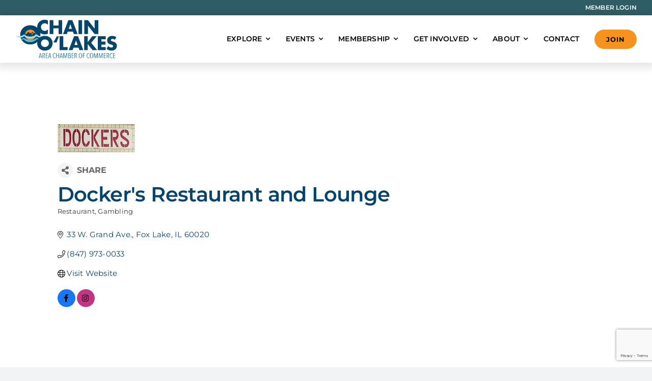

--- FILE ---
content_type: text/html; charset=utf-8
request_url: https://www.google.com/recaptcha/enterprise/anchor?ar=1&k=6LfI_T8rAAAAAMkWHrLP_GfSf3tLy9tKa839wcWa&co=aHR0cHM6Ly9idXNpbmVzcy5jaGFpbm9sYWtlc2NoYW1iZXIuY29tOjQ0Mw..&hl=en&v=PoyoqOPhxBO7pBk68S4YbpHZ&size=invisible&anchor-ms=20000&execute-ms=30000&cb=7pdezcg0avqq
body_size: 48651
content:
<!DOCTYPE HTML><html dir="ltr" lang="en"><head><meta http-equiv="Content-Type" content="text/html; charset=UTF-8">
<meta http-equiv="X-UA-Compatible" content="IE=edge">
<title>reCAPTCHA</title>
<style type="text/css">
/* cyrillic-ext */
@font-face {
  font-family: 'Roboto';
  font-style: normal;
  font-weight: 400;
  font-stretch: 100%;
  src: url(//fonts.gstatic.com/s/roboto/v48/KFO7CnqEu92Fr1ME7kSn66aGLdTylUAMa3GUBHMdazTgWw.woff2) format('woff2');
  unicode-range: U+0460-052F, U+1C80-1C8A, U+20B4, U+2DE0-2DFF, U+A640-A69F, U+FE2E-FE2F;
}
/* cyrillic */
@font-face {
  font-family: 'Roboto';
  font-style: normal;
  font-weight: 400;
  font-stretch: 100%;
  src: url(//fonts.gstatic.com/s/roboto/v48/KFO7CnqEu92Fr1ME7kSn66aGLdTylUAMa3iUBHMdazTgWw.woff2) format('woff2');
  unicode-range: U+0301, U+0400-045F, U+0490-0491, U+04B0-04B1, U+2116;
}
/* greek-ext */
@font-face {
  font-family: 'Roboto';
  font-style: normal;
  font-weight: 400;
  font-stretch: 100%;
  src: url(//fonts.gstatic.com/s/roboto/v48/KFO7CnqEu92Fr1ME7kSn66aGLdTylUAMa3CUBHMdazTgWw.woff2) format('woff2');
  unicode-range: U+1F00-1FFF;
}
/* greek */
@font-face {
  font-family: 'Roboto';
  font-style: normal;
  font-weight: 400;
  font-stretch: 100%;
  src: url(//fonts.gstatic.com/s/roboto/v48/KFO7CnqEu92Fr1ME7kSn66aGLdTylUAMa3-UBHMdazTgWw.woff2) format('woff2');
  unicode-range: U+0370-0377, U+037A-037F, U+0384-038A, U+038C, U+038E-03A1, U+03A3-03FF;
}
/* math */
@font-face {
  font-family: 'Roboto';
  font-style: normal;
  font-weight: 400;
  font-stretch: 100%;
  src: url(//fonts.gstatic.com/s/roboto/v48/KFO7CnqEu92Fr1ME7kSn66aGLdTylUAMawCUBHMdazTgWw.woff2) format('woff2');
  unicode-range: U+0302-0303, U+0305, U+0307-0308, U+0310, U+0312, U+0315, U+031A, U+0326-0327, U+032C, U+032F-0330, U+0332-0333, U+0338, U+033A, U+0346, U+034D, U+0391-03A1, U+03A3-03A9, U+03B1-03C9, U+03D1, U+03D5-03D6, U+03F0-03F1, U+03F4-03F5, U+2016-2017, U+2034-2038, U+203C, U+2040, U+2043, U+2047, U+2050, U+2057, U+205F, U+2070-2071, U+2074-208E, U+2090-209C, U+20D0-20DC, U+20E1, U+20E5-20EF, U+2100-2112, U+2114-2115, U+2117-2121, U+2123-214F, U+2190, U+2192, U+2194-21AE, U+21B0-21E5, U+21F1-21F2, U+21F4-2211, U+2213-2214, U+2216-22FF, U+2308-230B, U+2310, U+2319, U+231C-2321, U+2336-237A, U+237C, U+2395, U+239B-23B7, U+23D0, U+23DC-23E1, U+2474-2475, U+25AF, U+25B3, U+25B7, U+25BD, U+25C1, U+25CA, U+25CC, U+25FB, U+266D-266F, U+27C0-27FF, U+2900-2AFF, U+2B0E-2B11, U+2B30-2B4C, U+2BFE, U+3030, U+FF5B, U+FF5D, U+1D400-1D7FF, U+1EE00-1EEFF;
}
/* symbols */
@font-face {
  font-family: 'Roboto';
  font-style: normal;
  font-weight: 400;
  font-stretch: 100%;
  src: url(//fonts.gstatic.com/s/roboto/v48/KFO7CnqEu92Fr1ME7kSn66aGLdTylUAMaxKUBHMdazTgWw.woff2) format('woff2');
  unicode-range: U+0001-000C, U+000E-001F, U+007F-009F, U+20DD-20E0, U+20E2-20E4, U+2150-218F, U+2190, U+2192, U+2194-2199, U+21AF, U+21E6-21F0, U+21F3, U+2218-2219, U+2299, U+22C4-22C6, U+2300-243F, U+2440-244A, U+2460-24FF, U+25A0-27BF, U+2800-28FF, U+2921-2922, U+2981, U+29BF, U+29EB, U+2B00-2BFF, U+4DC0-4DFF, U+FFF9-FFFB, U+10140-1018E, U+10190-1019C, U+101A0, U+101D0-101FD, U+102E0-102FB, U+10E60-10E7E, U+1D2C0-1D2D3, U+1D2E0-1D37F, U+1F000-1F0FF, U+1F100-1F1AD, U+1F1E6-1F1FF, U+1F30D-1F30F, U+1F315, U+1F31C, U+1F31E, U+1F320-1F32C, U+1F336, U+1F378, U+1F37D, U+1F382, U+1F393-1F39F, U+1F3A7-1F3A8, U+1F3AC-1F3AF, U+1F3C2, U+1F3C4-1F3C6, U+1F3CA-1F3CE, U+1F3D4-1F3E0, U+1F3ED, U+1F3F1-1F3F3, U+1F3F5-1F3F7, U+1F408, U+1F415, U+1F41F, U+1F426, U+1F43F, U+1F441-1F442, U+1F444, U+1F446-1F449, U+1F44C-1F44E, U+1F453, U+1F46A, U+1F47D, U+1F4A3, U+1F4B0, U+1F4B3, U+1F4B9, U+1F4BB, U+1F4BF, U+1F4C8-1F4CB, U+1F4D6, U+1F4DA, U+1F4DF, U+1F4E3-1F4E6, U+1F4EA-1F4ED, U+1F4F7, U+1F4F9-1F4FB, U+1F4FD-1F4FE, U+1F503, U+1F507-1F50B, U+1F50D, U+1F512-1F513, U+1F53E-1F54A, U+1F54F-1F5FA, U+1F610, U+1F650-1F67F, U+1F687, U+1F68D, U+1F691, U+1F694, U+1F698, U+1F6AD, U+1F6B2, U+1F6B9-1F6BA, U+1F6BC, U+1F6C6-1F6CF, U+1F6D3-1F6D7, U+1F6E0-1F6EA, U+1F6F0-1F6F3, U+1F6F7-1F6FC, U+1F700-1F7FF, U+1F800-1F80B, U+1F810-1F847, U+1F850-1F859, U+1F860-1F887, U+1F890-1F8AD, U+1F8B0-1F8BB, U+1F8C0-1F8C1, U+1F900-1F90B, U+1F93B, U+1F946, U+1F984, U+1F996, U+1F9E9, U+1FA00-1FA6F, U+1FA70-1FA7C, U+1FA80-1FA89, U+1FA8F-1FAC6, U+1FACE-1FADC, U+1FADF-1FAE9, U+1FAF0-1FAF8, U+1FB00-1FBFF;
}
/* vietnamese */
@font-face {
  font-family: 'Roboto';
  font-style: normal;
  font-weight: 400;
  font-stretch: 100%;
  src: url(//fonts.gstatic.com/s/roboto/v48/KFO7CnqEu92Fr1ME7kSn66aGLdTylUAMa3OUBHMdazTgWw.woff2) format('woff2');
  unicode-range: U+0102-0103, U+0110-0111, U+0128-0129, U+0168-0169, U+01A0-01A1, U+01AF-01B0, U+0300-0301, U+0303-0304, U+0308-0309, U+0323, U+0329, U+1EA0-1EF9, U+20AB;
}
/* latin-ext */
@font-face {
  font-family: 'Roboto';
  font-style: normal;
  font-weight: 400;
  font-stretch: 100%;
  src: url(//fonts.gstatic.com/s/roboto/v48/KFO7CnqEu92Fr1ME7kSn66aGLdTylUAMa3KUBHMdazTgWw.woff2) format('woff2');
  unicode-range: U+0100-02BA, U+02BD-02C5, U+02C7-02CC, U+02CE-02D7, U+02DD-02FF, U+0304, U+0308, U+0329, U+1D00-1DBF, U+1E00-1E9F, U+1EF2-1EFF, U+2020, U+20A0-20AB, U+20AD-20C0, U+2113, U+2C60-2C7F, U+A720-A7FF;
}
/* latin */
@font-face {
  font-family: 'Roboto';
  font-style: normal;
  font-weight: 400;
  font-stretch: 100%;
  src: url(//fonts.gstatic.com/s/roboto/v48/KFO7CnqEu92Fr1ME7kSn66aGLdTylUAMa3yUBHMdazQ.woff2) format('woff2');
  unicode-range: U+0000-00FF, U+0131, U+0152-0153, U+02BB-02BC, U+02C6, U+02DA, U+02DC, U+0304, U+0308, U+0329, U+2000-206F, U+20AC, U+2122, U+2191, U+2193, U+2212, U+2215, U+FEFF, U+FFFD;
}
/* cyrillic-ext */
@font-face {
  font-family: 'Roboto';
  font-style: normal;
  font-weight: 500;
  font-stretch: 100%;
  src: url(//fonts.gstatic.com/s/roboto/v48/KFO7CnqEu92Fr1ME7kSn66aGLdTylUAMa3GUBHMdazTgWw.woff2) format('woff2');
  unicode-range: U+0460-052F, U+1C80-1C8A, U+20B4, U+2DE0-2DFF, U+A640-A69F, U+FE2E-FE2F;
}
/* cyrillic */
@font-face {
  font-family: 'Roboto';
  font-style: normal;
  font-weight: 500;
  font-stretch: 100%;
  src: url(//fonts.gstatic.com/s/roboto/v48/KFO7CnqEu92Fr1ME7kSn66aGLdTylUAMa3iUBHMdazTgWw.woff2) format('woff2');
  unicode-range: U+0301, U+0400-045F, U+0490-0491, U+04B0-04B1, U+2116;
}
/* greek-ext */
@font-face {
  font-family: 'Roboto';
  font-style: normal;
  font-weight: 500;
  font-stretch: 100%;
  src: url(//fonts.gstatic.com/s/roboto/v48/KFO7CnqEu92Fr1ME7kSn66aGLdTylUAMa3CUBHMdazTgWw.woff2) format('woff2');
  unicode-range: U+1F00-1FFF;
}
/* greek */
@font-face {
  font-family: 'Roboto';
  font-style: normal;
  font-weight: 500;
  font-stretch: 100%;
  src: url(//fonts.gstatic.com/s/roboto/v48/KFO7CnqEu92Fr1ME7kSn66aGLdTylUAMa3-UBHMdazTgWw.woff2) format('woff2');
  unicode-range: U+0370-0377, U+037A-037F, U+0384-038A, U+038C, U+038E-03A1, U+03A3-03FF;
}
/* math */
@font-face {
  font-family: 'Roboto';
  font-style: normal;
  font-weight: 500;
  font-stretch: 100%;
  src: url(//fonts.gstatic.com/s/roboto/v48/KFO7CnqEu92Fr1ME7kSn66aGLdTylUAMawCUBHMdazTgWw.woff2) format('woff2');
  unicode-range: U+0302-0303, U+0305, U+0307-0308, U+0310, U+0312, U+0315, U+031A, U+0326-0327, U+032C, U+032F-0330, U+0332-0333, U+0338, U+033A, U+0346, U+034D, U+0391-03A1, U+03A3-03A9, U+03B1-03C9, U+03D1, U+03D5-03D6, U+03F0-03F1, U+03F4-03F5, U+2016-2017, U+2034-2038, U+203C, U+2040, U+2043, U+2047, U+2050, U+2057, U+205F, U+2070-2071, U+2074-208E, U+2090-209C, U+20D0-20DC, U+20E1, U+20E5-20EF, U+2100-2112, U+2114-2115, U+2117-2121, U+2123-214F, U+2190, U+2192, U+2194-21AE, U+21B0-21E5, U+21F1-21F2, U+21F4-2211, U+2213-2214, U+2216-22FF, U+2308-230B, U+2310, U+2319, U+231C-2321, U+2336-237A, U+237C, U+2395, U+239B-23B7, U+23D0, U+23DC-23E1, U+2474-2475, U+25AF, U+25B3, U+25B7, U+25BD, U+25C1, U+25CA, U+25CC, U+25FB, U+266D-266F, U+27C0-27FF, U+2900-2AFF, U+2B0E-2B11, U+2B30-2B4C, U+2BFE, U+3030, U+FF5B, U+FF5D, U+1D400-1D7FF, U+1EE00-1EEFF;
}
/* symbols */
@font-face {
  font-family: 'Roboto';
  font-style: normal;
  font-weight: 500;
  font-stretch: 100%;
  src: url(//fonts.gstatic.com/s/roboto/v48/KFO7CnqEu92Fr1ME7kSn66aGLdTylUAMaxKUBHMdazTgWw.woff2) format('woff2');
  unicode-range: U+0001-000C, U+000E-001F, U+007F-009F, U+20DD-20E0, U+20E2-20E4, U+2150-218F, U+2190, U+2192, U+2194-2199, U+21AF, U+21E6-21F0, U+21F3, U+2218-2219, U+2299, U+22C4-22C6, U+2300-243F, U+2440-244A, U+2460-24FF, U+25A0-27BF, U+2800-28FF, U+2921-2922, U+2981, U+29BF, U+29EB, U+2B00-2BFF, U+4DC0-4DFF, U+FFF9-FFFB, U+10140-1018E, U+10190-1019C, U+101A0, U+101D0-101FD, U+102E0-102FB, U+10E60-10E7E, U+1D2C0-1D2D3, U+1D2E0-1D37F, U+1F000-1F0FF, U+1F100-1F1AD, U+1F1E6-1F1FF, U+1F30D-1F30F, U+1F315, U+1F31C, U+1F31E, U+1F320-1F32C, U+1F336, U+1F378, U+1F37D, U+1F382, U+1F393-1F39F, U+1F3A7-1F3A8, U+1F3AC-1F3AF, U+1F3C2, U+1F3C4-1F3C6, U+1F3CA-1F3CE, U+1F3D4-1F3E0, U+1F3ED, U+1F3F1-1F3F3, U+1F3F5-1F3F7, U+1F408, U+1F415, U+1F41F, U+1F426, U+1F43F, U+1F441-1F442, U+1F444, U+1F446-1F449, U+1F44C-1F44E, U+1F453, U+1F46A, U+1F47D, U+1F4A3, U+1F4B0, U+1F4B3, U+1F4B9, U+1F4BB, U+1F4BF, U+1F4C8-1F4CB, U+1F4D6, U+1F4DA, U+1F4DF, U+1F4E3-1F4E6, U+1F4EA-1F4ED, U+1F4F7, U+1F4F9-1F4FB, U+1F4FD-1F4FE, U+1F503, U+1F507-1F50B, U+1F50D, U+1F512-1F513, U+1F53E-1F54A, U+1F54F-1F5FA, U+1F610, U+1F650-1F67F, U+1F687, U+1F68D, U+1F691, U+1F694, U+1F698, U+1F6AD, U+1F6B2, U+1F6B9-1F6BA, U+1F6BC, U+1F6C6-1F6CF, U+1F6D3-1F6D7, U+1F6E0-1F6EA, U+1F6F0-1F6F3, U+1F6F7-1F6FC, U+1F700-1F7FF, U+1F800-1F80B, U+1F810-1F847, U+1F850-1F859, U+1F860-1F887, U+1F890-1F8AD, U+1F8B0-1F8BB, U+1F8C0-1F8C1, U+1F900-1F90B, U+1F93B, U+1F946, U+1F984, U+1F996, U+1F9E9, U+1FA00-1FA6F, U+1FA70-1FA7C, U+1FA80-1FA89, U+1FA8F-1FAC6, U+1FACE-1FADC, U+1FADF-1FAE9, U+1FAF0-1FAF8, U+1FB00-1FBFF;
}
/* vietnamese */
@font-face {
  font-family: 'Roboto';
  font-style: normal;
  font-weight: 500;
  font-stretch: 100%;
  src: url(//fonts.gstatic.com/s/roboto/v48/KFO7CnqEu92Fr1ME7kSn66aGLdTylUAMa3OUBHMdazTgWw.woff2) format('woff2');
  unicode-range: U+0102-0103, U+0110-0111, U+0128-0129, U+0168-0169, U+01A0-01A1, U+01AF-01B0, U+0300-0301, U+0303-0304, U+0308-0309, U+0323, U+0329, U+1EA0-1EF9, U+20AB;
}
/* latin-ext */
@font-face {
  font-family: 'Roboto';
  font-style: normal;
  font-weight: 500;
  font-stretch: 100%;
  src: url(//fonts.gstatic.com/s/roboto/v48/KFO7CnqEu92Fr1ME7kSn66aGLdTylUAMa3KUBHMdazTgWw.woff2) format('woff2');
  unicode-range: U+0100-02BA, U+02BD-02C5, U+02C7-02CC, U+02CE-02D7, U+02DD-02FF, U+0304, U+0308, U+0329, U+1D00-1DBF, U+1E00-1E9F, U+1EF2-1EFF, U+2020, U+20A0-20AB, U+20AD-20C0, U+2113, U+2C60-2C7F, U+A720-A7FF;
}
/* latin */
@font-face {
  font-family: 'Roboto';
  font-style: normal;
  font-weight: 500;
  font-stretch: 100%;
  src: url(//fonts.gstatic.com/s/roboto/v48/KFO7CnqEu92Fr1ME7kSn66aGLdTylUAMa3yUBHMdazQ.woff2) format('woff2');
  unicode-range: U+0000-00FF, U+0131, U+0152-0153, U+02BB-02BC, U+02C6, U+02DA, U+02DC, U+0304, U+0308, U+0329, U+2000-206F, U+20AC, U+2122, U+2191, U+2193, U+2212, U+2215, U+FEFF, U+FFFD;
}
/* cyrillic-ext */
@font-face {
  font-family: 'Roboto';
  font-style: normal;
  font-weight: 900;
  font-stretch: 100%;
  src: url(//fonts.gstatic.com/s/roboto/v48/KFO7CnqEu92Fr1ME7kSn66aGLdTylUAMa3GUBHMdazTgWw.woff2) format('woff2');
  unicode-range: U+0460-052F, U+1C80-1C8A, U+20B4, U+2DE0-2DFF, U+A640-A69F, U+FE2E-FE2F;
}
/* cyrillic */
@font-face {
  font-family: 'Roboto';
  font-style: normal;
  font-weight: 900;
  font-stretch: 100%;
  src: url(//fonts.gstatic.com/s/roboto/v48/KFO7CnqEu92Fr1ME7kSn66aGLdTylUAMa3iUBHMdazTgWw.woff2) format('woff2');
  unicode-range: U+0301, U+0400-045F, U+0490-0491, U+04B0-04B1, U+2116;
}
/* greek-ext */
@font-face {
  font-family: 'Roboto';
  font-style: normal;
  font-weight: 900;
  font-stretch: 100%;
  src: url(//fonts.gstatic.com/s/roboto/v48/KFO7CnqEu92Fr1ME7kSn66aGLdTylUAMa3CUBHMdazTgWw.woff2) format('woff2');
  unicode-range: U+1F00-1FFF;
}
/* greek */
@font-face {
  font-family: 'Roboto';
  font-style: normal;
  font-weight: 900;
  font-stretch: 100%;
  src: url(//fonts.gstatic.com/s/roboto/v48/KFO7CnqEu92Fr1ME7kSn66aGLdTylUAMa3-UBHMdazTgWw.woff2) format('woff2');
  unicode-range: U+0370-0377, U+037A-037F, U+0384-038A, U+038C, U+038E-03A1, U+03A3-03FF;
}
/* math */
@font-face {
  font-family: 'Roboto';
  font-style: normal;
  font-weight: 900;
  font-stretch: 100%;
  src: url(//fonts.gstatic.com/s/roboto/v48/KFO7CnqEu92Fr1ME7kSn66aGLdTylUAMawCUBHMdazTgWw.woff2) format('woff2');
  unicode-range: U+0302-0303, U+0305, U+0307-0308, U+0310, U+0312, U+0315, U+031A, U+0326-0327, U+032C, U+032F-0330, U+0332-0333, U+0338, U+033A, U+0346, U+034D, U+0391-03A1, U+03A3-03A9, U+03B1-03C9, U+03D1, U+03D5-03D6, U+03F0-03F1, U+03F4-03F5, U+2016-2017, U+2034-2038, U+203C, U+2040, U+2043, U+2047, U+2050, U+2057, U+205F, U+2070-2071, U+2074-208E, U+2090-209C, U+20D0-20DC, U+20E1, U+20E5-20EF, U+2100-2112, U+2114-2115, U+2117-2121, U+2123-214F, U+2190, U+2192, U+2194-21AE, U+21B0-21E5, U+21F1-21F2, U+21F4-2211, U+2213-2214, U+2216-22FF, U+2308-230B, U+2310, U+2319, U+231C-2321, U+2336-237A, U+237C, U+2395, U+239B-23B7, U+23D0, U+23DC-23E1, U+2474-2475, U+25AF, U+25B3, U+25B7, U+25BD, U+25C1, U+25CA, U+25CC, U+25FB, U+266D-266F, U+27C0-27FF, U+2900-2AFF, U+2B0E-2B11, U+2B30-2B4C, U+2BFE, U+3030, U+FF5B, U+FF5D, U+1D400-1D7FF, U+1EE00-1EEFF;
}
/* symbols */
@font-face {
  font-family: 'Roboto';
  font-style: normal;
  font-weight: 900;
  font-stretch: 100%;
  src: url(//fonts.gstatic.com/s/roboto/v48/KFO7CnqEu92Fr1ME7kSn66aGLdTylUAMaxKUBHMdazTgWw.woff2) format('woff2');
  unicode-range: U+0001-000C, U+000E-001F, U+007F-009F, U+20DD-20E0, U+20E2-20E4, U+2150-218F, U+2190, U+2192, U+2194-2199, U+21AF, U+21E6-21F0, U+21F3, U+2218-2219, U+2299, U+22C4-22C6, U+2300-243F, U+2440-244A, U+2460-24FF, U+25A0-27BF, U+2800-28FF, U+2921-2922, U+2981, U+29BF, U+29EB, U+2B00-2BFF, U+4DC0-4DFF, U+FFF9-FFFB, U+10140-1018E, U+10190-1019C, U+101A0, U+101D0-101FD, U+102E0-102FB, U+10E60-10E7E, U+1D2C0-1D2D3, U+1D2E0-1D37F, U+1F000-1F0FF, U+1F100-1F1AD, U+1F1E6-1F1FF, U+1F30D-1F30F, U+1F315, U+1F31C, U+1F31E, U+1F320-1F32C, U+1F336, U+1F378, U+1F37D, U+1F382, U+1F393-1F39F, U+1F3A7-1F3A8, U+1F3AC-1F3AF, U+1F3C2, U+1F3C4-1F3C6, U+1F3CA-1F3CE, U+1F3D4-1F3E0, U+1F3ED, U+1F3F1-1F3F3, U+1F3F5-1F3F7, U+1F408, U+1F415, U+1F41F, U+1F426, U+1F43F, U+1F441-1F442, U+1F444, U+1F446-1F449, U+1F44C-1F44E, U+1F453, U+1F46A, U+1F47D, U+1F4A3, U+1F4B0, U+1F4B3, U+1F4B9, U+1F4BB, U+1F4BF, U+1F4C8-1F4CB, U+1F4D6, U+1F4DA, U+1F4DF, U+1F4E3-1F4E6, U+1F4EA-1F4ED, U+1F4F7, U+1F4F9-1F4FB, U+1F4FD-1F4FE, U+1F503, U+1F507-1F50B, U+1F50D, U+1F512-1F513, U+1F53E-1F54A, U+1F54F-1F5FA, U+1F610, U+1F650-1F67F, U+1F687, U+1F68D, U+1F691, U+1F694, U+1F698, U+1F6AD, U+1F6B2, U+1F6B9-1F6BA, U+1F6BC, U+1F6C6-1F6CF, U+1F6D3-1F6D7, U+1F6E0-1F6EA, U+1F6F0-1F6F3, U+1F6F7-1F6FC, U+1F700-1F7FF, U+1F800-1F80B, U+1F810-1F847, U+1F850-1F859, U+1F860-1F887, U+1F890-1F8AD, U+1F8B0-1F8BB, U+1F8C0-1F8C1, U+1F900-1F90B, U+1F93B, U+1F946, U+1F984, U+1F996, U+1F9E9, U+1FA00-1FA6F, U+1FA70-1FA7C, U+1FA80-1FA89, U+1FA8F-1FAC6, U+1FACE-1FADC, U+1FADF-1FAE9, U+1FAF0-1FAF8, U+1FB00-1FBFF;
}
/* vietnamese */
@font-face {
  font-family: 'Roboto';
  font-style: normal;
  font-weight: 900;
  font-stretch: 100%;
  src: url(//fonts.gstatic.com/s/roboto/v48/KFO7CnqEu92Fr1ME7kSn66aGLdTylUAMa3OUBHMdazTgWw.woff2) format('woff2');
  unicode-range: U+0102-0103, U+0110-0111, U+0128-0129, U+0168-0169, U+01A0-01A1, U+01AF-01B0, U+0300-0301, U+0303-0304, U+0308-0309, U+0323, U+0329, U+1EA0-1EF9, U+20AB;
}
/* latin-ext */
@font-face {
  font-family: 'Roboto';
  font-style: normal;
  font-weight: 900;
  font-stretch: 100%;
  src: url(//fonts.gstatic.com/s/roboto/v48/KFO7CnqEu92Fr1ME7kSn66aGLdTylUAMa3KUBHMdazTgWw.woff2) format('woff2');
  unicode-range: U+0100-02BA, U+02BD-02C5, U+02C7-02CC, U+02CE-02D7, U+02DD-02FF, U+0304, U+0308, U+0329, U+1D00-1DBF, U+1E00-1E9F, U+1EF2-1EFF, U+2020, U+20A0-20AB, U+20AD-20C0, U+2113, U+2C60-2C7F, U+A720-A7FF;
}
/* latin */
@font-face {
  font-family: 'Roboto';
  font-style: normal;
  font-weight: 900;
  font-stretch: 100%;
  src: url(//fonts.gstatic.com/s/roboto/v48/KFO7CnqEu92Fr1ME7kSn66aGLdTylUAMa3yUBHMdazQ.woff2) format('woff2');
  unicode-range: U+0000-00FF, U+0131, U+0152-0153, U+02BB-02BC, U+02C6, U+02DA, U+02DC, U+0304, U+0308, U+0329, U+2000-206F, U+20AC, U+2122, U+2191, U+2193, U+2212, U+2215, U+FEFF, U+FFFD;
}

</style>
<link rel="stylesheet" type="text/css" href="https://www.gstatic.com/recaptcha/releases/PoyoqOPhxBO7pBk68S4YbpHZ/styles__ltr.css">
<script nonce="m6t6vd1ScEN3Dh422kNfWQ" type="text/javascript">window['__recaptcha_api'] = 'https://www.google.com/recaptcha/enterprise/';</script>
<script type="text/javascript" src="https://www.gstatic.com/recaptcha/releases/PoyoqOPhxBO7pBk68S4YbpHZ/recaptcha__en.js" nonce="m6t6vd1ScEN3Dh422kNfWQ">
      
    </script></head>
<body><div id="rc-anchor-alert" class="rc-anchor-alert"></div>
<input type="hidden" id="recaptcha-token" value="[base64]">
<script type="text/javascript" nonce="m6t6vd1ScEN3Dh422kNfWQ">
      recaptcha.anchor.Main.init("[\x22ainput\x22,[\x22bgdata\x22,\x22\x22,\[base64]/[base64]/bmV3IFpbdF0obVswXSk6Sz09Mj9uZXcgWlt0XShtWzBdLG1bMV0pOks9PTM/bmV3IFpbdF0obVswXSxtWzFdLG1bMl0pOks9PTQ/[base64]/[base64]/[base64]/[base64]/[base64]/[base64]/[base64]/[base64]/[base64]/[base64]/[base64]/[base64]/[base64]/[base64]\\u003d\\u003d\x22,\[base64]\\u003d\\u003d\x22,\[base64]/Dph7CsTzCi8KoIsOWwpoKwq/DtChUMi0Bw5FLwo0adMKkRVnDsxRTe3PDvMKPwq5+UMKAUsKnwpAydMOkw71PL2ITwpDDrcKcNFbDmMOewovDv8KcTyVqw6h/[base64]/[base64]/[base64]/Cvg7Dq2xYw4/DrSs8EsOSw5AFwo7Cry3Dn1DCv8K8wrBTHXsYfMO+cjTCq8O/IF7DuMO1w59ywoAcAMKpw5pDZ8OdQwRacsOuwrXDuA1Ww7fDlDXCvUbCv1/DqcOPwqojw7fCkwvDhBoaw5UewqnDjMObwoMyRW/DkMKhWx9/[base64]/[base64]/CsnBRTChqFSBzworDi0fCqg3DvMORcjfDpgfCqDrDgi3DkMKowrcOw5IddUUHw7fDgl82w6bCtcOZwoDDuVcrw53DsUQSUlR/w7NoYMKkwrTDs07DmmDCgcO4w6Efw51MccOHw7LCr3w0w798K1gZw40eDRVjf0BywqlzXMKHI8KiO3AvZMOwMRDCtXnCjw3Dj8K/wrPCisK+wqR5wr8db8OuDsOEHSgUwqdSwqJtEzvDhMOeAVZVwpPDlUrCkibCo1LCmC7DlcO/w4dWwotbw5R/TDLCjl7DqxzDlsOpWAk3e8OQX08BYGrDl18aEgTCiXhsI8O+wq8CLAI7dDbDosK7FGBswoDDgCzDosKaw5k/LFHDr8O4N1fDuxAleMKxZFcew4TDvULDosKfw6xaw4wCC8OfX0bDq8K8wr1ld03Do8KjTDHDpsK5dMODwpLCiD83wq/Ci2J5w4AHO8OJNXfCtUDDnxXCh8KxGMO5wpsdf8OgH8OGBsO1CcKMbEvClANzbsKDc8KgeS8mwqDDuMOewrkhO8K1ci/DssO/[base64]/Dj0h/wqZOw6zDnhrCrAYjwrNuw7nCkxDDmcOXel7CjnnDj8OCw77DlMKLDSHDoMKow6I/wrLDicK/[base64]/[base64]/CtnxqesKewrXCrXbDm8KkEwMHC0nCgDNQw5s6fMK0w6PDkQ5qwqY2wpLDuSvChF7Ch2rDiMKKw55LMcKYQ8Kfw4J0w4HDqQnDpcOPw4LDl8KCVcKDTMOcYCknwqfDqQjCnDDCkEREw50Ew67DjsKSwqxaFcKsd8Otw4vDmMKJU8KpwoLColXDtV/CpR/CpE9ow5dgecKMwq5mc01uwpHDrkRJcRXDrQ3DtcODQUBFw5PCiwPDty4owot1wpXCj8KYwpRKZcO9CMKfUMO9w4wxwrfDmzcJJsKhOMKlw4TDhMKFwo/DvcKSScKVw5TCpcOvwpDCrsOkw64fw5RcQhtuY8Kww53Dn8OWMU9HTWEZw4F8KzvCtMO6J8Oaw4XDmsK0w4zDlMObNcOELw7Dl8KPOcKNb37DrsKewqpzwpPDkMO9w7TDmVTCpU3DiMORaQrDiEDDo0l1woXCuMOHw7Mwwq/CnsKVJMKewqLCjsK1wrZ1csOzw6PDrDLDo2zDvQ3DswTDkcOPVcKgwoTDmsOiw7nDgcOAw7DDqFfCocOGAcOsahTCvcObMMKOw6oXD01+DMOjV8K8f1EMSW/Cn8KrwqvCn8Kpwp8Ewp9fIxTDmSTCgVLDk8Kuw5vCmWgpw7FPZDpxw5/CtzfCoWVNWG3DrT0Lw7DDkg/[base64]/[base64]/DnRzDikzCncKkwrTChMKMw6k+c8Oxw4/DmhnCjgbCiiTDsDhKwr9Qw4bDlDrDpBoeI8KOcsK6wr1uw5BUEELClB16w5EWUcO/Kwttw48cwoFOwqRKw6/[base64]/[base64]/DnWrDmMOIwociw48XfMKAw5nDjhHDssOAw7jDnMOJfwbDkcOtw7vCiAvCrsKZXEjCqnAnw6fCo8OIwocbP8O/[base64]/Cv8OFwoJOZcOkwqIHw5E6w4XCgsO8SzBNfgPCmcO7wpvDlGHDtcOQQMKRCsOvdyfCg8KUSsOyHMKnZwrDiBU+f2PCpsOBOcKNw7zDhMKmAsOjw6Yiw64UwpnDpyJ/PAfDu3XDqQxPTcKnR8OSDsKNE8K4CMO9woUuw5/CiCPCusOtHcONwqzCjyjDkMO/w7IMYGoAw4B1wqLCgwXDqj/DtzkpZ8OmM8O6w4pWL8Kbw55GbBjDv1cww6nDmAXDi0EldwXCmsODO8OXBsOQw7wxw7QFRMO6OWFbwpvDu8OFw5PCqMKgG1U/DsOLRcK+w4rCjMOGCcKXHcK3w59fIMO1McOLfMOJY8OWH8OHw5vCqSZFw6J5Y8KKWU8uBcKWwozDtwzDqSNPw7bDk2bCvcK8w4bDlw7CtsOPwqDDn8K1ZsKAFiLCpsOqCMKCA1hpe3BWWh7CkiZtwqrCvFHDgEbCncOjJ8KxcA4gOH/DjcKmwoQ8IwTDmcOgwovDrMKPw4M8HMKuw4B4ScKRacOUdsKlwr3DhcKsLCnCqCUMTk9dw4N8YMOvQ3tZMcOuw4/ClcO+w6AgCMOsw6HClxsvwpvCpcO9w4LDgMK4wpdzw73Cj0/DqhLCvsKcw7bCv8O5wpHCrsOUwo7CpcKYRHgHLcKOw5Mbwr4lS1nCn3zCvMK/wqHDh8OVEMK9wpzCgMOBOEwtflUoXMOjdMOBw4fDhWHCihs+wpDCisKBwoLDgiLDulnDhxvCtSXCk0QOw6Iow78WwpR5woHDnhM8w7RWw5nCicO5N8Kew71cc8KJw4zCiWfCiUJsVHRxDcOHeFHCnsO6w5RrfHLCrMKGJsKtEhdDw5ZEe24/CxZvw7djb1tjw6gqw7AHccO7w740TMOswpPDiXFdE8Ogw7/CnMOlEsOyWcOqK1bDm8O7w7cOw64Iw79kYcObwoxmw6/Cn8OBH8O8FRnCtMK8worCmMKQKcOIXsO4w7MUwpJHekgswqLDmMOfwpjCuBrDh8Ohw6dZw4bDsV7CgDNZGsOgwpPDuD9XLU/Cun4oHsKTAsO1GMOeNW/DpTV2woXCocOaNkvCvUwRUcOtKcK3woNARHXDo1BMwpXCjmlcwrnCnwwAYsKxU8O6J3zCqMOvwpvDpzvDgFsCLcOJw7DDocOZJjDCqcKwL8OQw5AmdHbCjSgJworDllsyw6BRw7NGwq/Cv8KWwp3CkzNjwqvDvTkXR8OPIhRmK8OaGA9LwrEcwqgaMjfDmnvCs8Oow6dpw5zDvsO8w4xQwr9/w55Yw6rCqcO3bsOgADJKDinCo8KJwrMywrrDksKewosBXRxtd0w0w6BjVcOFwrQEWcKGTANZwp7Cu8K5w77CvVQgwqUcw4PCkBHDvGA7K8Kgw4rDqcKDwrR6AQ3Dr3XDlcKVwoNnwpU4w6VKwoo9wo01IiPCvi99WD8UEsKiWD/DtMOBOm3Cj3IRfFZnw4BCwqjCvzYLwpQpBBvClzppw43DrXd3wq/[base64]/DpDjClMKyAsOmwr/DoCzCtFgMw5MpLcKOLl/[base64]/Cp8OCw4YMETpww6h+SClSw7tJQMO1wr3Du8O6QnQVB1jDncKDw4fDjjPCsMOBScKMJ2DDtsKDMHbCqQRuHyhia8KMwrLDncKFwrDDvC0+CcKqA3LCqGFKwqU8wqPCjsK+UAtUFMKbfMO4WQbDpBXDicO4JnRcVl8pwqDCjlnDqifCtj7DgsORBsO/I8KIwpzCgcOcMi01wqDCkcO7SgFowrzCncOewrXCpMKxfsK3bwd0w4cPw7Q9wrHDvcKMwrIhJSvCn8Kmw44lVWkZw4IDO8OnTjDCqGQDeXZ+w4FoY8O9HsKIwrNZwoEAJcKKRh43wp9/wqrDmsK3BXBZw4vDgcKjwqzDiMKNZlXDpiMTw5bDgTE4S8OFT2shZGnDuizCs0Y6wotkZGhpwrMuTMOTemZvw6bDkXfDoMKxw45AwrLDgsOmwo/CoD03FcKwwrnCjcK+WcKQXSrCqxzDjULDu8OmdMKHw7k3wrLDqFs2w6lwwoLCi2Mew5DDgxzDq8OPwpnDocKZFsKNYmhLw7/DgxotE8K2wpROwp5aw59ZE04pT8KZw5N7Gi9Ow7pLw6LDhFV3XsOGYh8ofmvCmXfDpz5Vwpc7w5PDqsOOBMKAfF1YdsKiEsO/wrwPwpE8GlnDqAJlMsKfVT3DmjzDqcK0wq0fUsOuScO5w5QVwpRSw6jCvzEGw4t6w7JJacOMEXcXwpPCj8KdJDvDi8Odw7Arwq5MwoNCak3DoS/[base64]/ecORQ8KSBSbCp0XDtT7Cj3Jnw5fDrcO+wp9cwoXCg8K3dcOVwrd+w53CtcKDw73DgcKhw4fDj3zCqwHCg1dHFsKcKMKeWhtRwq1wwoNjwofDhcKHAibDkgZmCMKhPBvDrzA+B8OLwo/CqMK6wq3DicOTVUXDisK8w45Zw6PDn0TDsms2wqfDpVA7wqvCmcK5W8KSwpLDjsKcDhQlwpvCnWgdMMOawrUmE8OEw50ycF1IJsOnfcKxTGrDnCNVw4NOw53Dl8KmwrYdYcKjw4XDicOswqzDmmzDnVVwwrPCssKwwprCgsOyS8K/w5JhIChHe8Otwr7CpTovZzPDo8OEGEZlw7/CsAtAwqkfa8KzbcOURMO6c0srNMK4wrXCtmpkwqEadMO9w6EYd3fCuMOAwqrCl8OOYMODf3LDgC9Fwrl+w6poOhzCo8KXAcKCw7kjYcOkTxbCqcK4woLDlxV1w6pcBcKcwrxaM8KSUzZxw5gKwqXCusOHwqVowr4gw6g+J3LCmsKowoXCrcOBwoA5ecO/w7XDjn4NwojDvsOOwo7Du08IJcKswosQIBlNLcO+w5/[base64]/wrcjw7Rlw6fDoSYLVS8QEsKlw75mF8OiwrjDtcO+H8Khwr3DvDpqAcOwKsKZAGHDiwoiwotlw5bDomIVZgRKw6rCl10/wrxfA8OeO8OGMT4pHw5iw6vCoy4kwqvCkUHCnVPDl8KQVl/CvFl0DcOvw5Qtw6MsXcKiTGUtFcKoYcK+wr9zw59qZVdTTsKjw63CqcOECcKiEg7CjMKGOcK5wrvDksOWw65Lw5fDpMOIw7lEUx5iwoPDpsOgHnTDvcOnHsOrwrM6A8OYU2wKeBjClMOoU8KGwrzDg8OxYG3Dki/[base64]/ChsK5FF/Cn8OIw44mw7hiw5FyBcOGcMOUw4FMw5DDi1fDusKuwpvCpMOAORUYw6cgUsKLdMK6U8KEbMK5LA3CrTUjwp/DqsODwrzCmEBEc8KZVFdpdcOFw7khwoN4KUvCizpFw4B5w6fChMKwwq0GF8OWwrLCscOtDEvDpsKjwoQ8w75Tw6QwZ8Kyw742w78sAlzDr03ChcKvw6J+w7ASw4vCqcKZCcK9VQrDlMOUNcO1A0DDicKVKCnCpQlCcEDDoB3DoQoiQcOKP8KAwo/DlMK+e8KYwqwbw4EgcjQZwroxw4HCi8OsWsKew7QSwq82IMK/wr3CgMKqwpUiCsKAw4ZSworCoWzCgMOzw43Ct8KKw6pvbcKpd8KdwqbDsjDCmsKewoomdiEKbHDCm8KIYGIFBcKoWmvClcOAw7rDlxgRw47DmQbDiUbCtDgWC8ORwqPDrUdNwpbDkCp8woXDoTzCusK2f24dwqbCj8Kww7/DpkHCicK4EMO/UyAzTTJCdcO3w7rDuE1DcCTDtMOTwrvDkcKja8OYw7duaW7DrcO8SRc2worCq8OTwpx9wqMvw6PChsKhaXoTasKUG8Osw4vCocKNW8KTw4QzNcKIwqDDqSRDUsK+R8OvR8OYBcK4awDCq8OJaHlwIz1iw6hKXjl8PMOUwqZ3e0xuw5IOw4PCixjDsAt4w5x/bRbCtsK2wqMbQcO7wrINwrPDsBfCnwFlZ3vCqsKoM8OaN2/DunPCtDMkw5/DiUhkA8Kawp8mcBTDgsOrw5rDtsOew4vCnMO1VsKDL8K+ScK6S8OCwqh4acKiahIrwrDDkFHCrMKXQcKIwqw5YMOZRsOmw6hDw4UHwp7Dh8K7cj/DqRrCmR4UwoTCuVfClsOVccOHwqk/aMKzQwZKw54OWMODECI2QV8BwpHCoMKiwqPDs3kvRcK2wqhII2DDvR0ffMOmc8KHwrNOwr9ew41nwr/Dq8K3W8OzXcKdwqHDo1vDtEY7w7nCiMOsA8KGZsOhSMKhZcO8L8KCasOcOyNyRcOhACdnCUETwoxmOcO1w5rCosKmwrbDh0/DlhzDqsOjC8KofmxMwqMlExRSK8KTwqxPMsK/w5zCv8OeLgcEW8KQwpLCukJtwpzCvwfCuh8Jw6JwJn8xw4bDrVphYSbCnWp1wqnCiQDClGcvwqN3UMO5w77DpDnDo8K8w5IEwpzCrVJFwqx5Q8K9XMKERsOBdnTDlglyJlR8NcOdGw80w67Dg1nDksK/woHCrsKFcAVxw6hFw6AEJkcLw7HDoj3CrMOtGE3CsxXCr0/CgMKOIHknUVQCwojCk8OXOcK7w5vCssKTLMK3X8OfRwDCk8OLOVfCl8OfIkNNw5kAUgwYwrtHwqw4P8K1wrU7w5DCiMO6wqw9VGvCi1BLNXrDuVfDisKRw4vDkcOuJMO/w7DDhV5NwphvesKMwo1aI3jCnsK/[base64]/Di8K1w4HDsMKXWTPDiQsTW11xByoGwpYewqYvwo1ew4Z/BxjCtx/ChMKswqAdw7wjw4PCtmwlw6LDswvDvsKSw6LCnlrDtB3Ct8OILT5JJsO0w5V3wrDCmsO/wpArw6FTw6MUbMK1wpjDjsKIKVrCj8OUwr0twprDlDAFw5bDtMK7IVEyXwrCnQxNecODXmPDo8KVwrnCrzbCrcO6w6XCu8KTwpI9QMKKUcKYIcObwobDhEI5woZ/[base64]/DocKUG0Agw57Cl8Knw7vDjsO8w7/Cl1M7wq/CqTDCh8OtMlt3QiUKwqPDk8OEw4LChcOYw60VdAxTD0dMwrPCj1PCrHLCjcOmw5nDssKsV1LDpkrDhcO6w4jDoMKmwqcIKyHCljgdNi7CkcOORWPCmU3DnMOEwrfDpxQmVRI1w4XCsHHDgDNwMkgnw6LDmz9aeh1NLcKFS8OtCBrDkcKAG8Oqw64nbXFIwq/Cg8O5DsK9CggiNsOrw7bCuDjCv2g7woDCn8O0wp/CsMK1w4rCrMO+wqUjw57ClMOHHsKEwo3CoStjwq05eS/CrMKYw5HCi8KeDsOuXVLDncOUWhrCvGrDtcKYw7wXKMKFwoHDvgjChsKZSTpaGMK6dcOqw6nDm8KJwqcKwp7Co2xew6DDssKVw5RuScOTAsK/YwnCpcO3XMOnwroYLRwUb8KMw4xfw6VXLsKnA8KAw4fCpg3ClMKNDMOJaG7DpMOWZ8K9MMO2w41Sw4/CgcOdWkkXbMOFNEEDw4o/wpBUWDBaTMOUdjBXcsK2PyTDmnDCsMKEw7Nlw5nCnsKAw4HCusKFeTQPw7lAdcKLIDjDlMKnwqhvYSNEwofCpBPDrTIQCcOQw650woVNUcKnScOwwoPDknQ3dnlweETDonPCmF7CpMOFwr/Do8KVNsKPHBdkw4TDg2AKK8KnwqzCpmQ1J2vCgBd/[base64]/CiDc9WMO5IsKrw5YAw5IoQlfDvMO/wq/CuTZzw5HCmnIww6rDiW14wqjDm09JwrRNDx/Cv2zDvsKZwpLCosKaw6pWw4PCgcOZUV3CpcKWdMK/wrZowokww4/[base64]/DoMKuT1LCu8K8flTDu8KWHXwrGsOmPcOawqPDgXbDsMKrw6fDuMOFwprDo2RYdBY7wrw5URrDqMKxw5cdw7Iiw6k6wrvDm8KkLH8ew6Fow6/CuGXDhcKAbsOpCsOKwo3DhcKbMlwQwqUqaW4LOcKPw5PCmQnDlMKawrQrYcKqDEEmw5fDvAPDqzHCqTvDl8O/woUxC8OlwqHDqMKNTsKCwr9cw6nCq2XDusONXcKNwrhxwrN/[base64]/[base64]/Cs8OxwrzDvMONNA5UZRfDo2HCnsOuwqLCow0ew63CjsOgJSjCi8K3bcKrI8OPwr7CihzCviQ+bCnCpUEiwr3CpC1vS8KmOMKmSkTCkmTCjW1JU8OlO8K/wpvDmm08w6nCrsK0w6FRfALDn3thHT7DnQoRwqTDhVLCrk7Csy9ZwqYrwrHCvnxwD0gMbMKnGHQxS8KnwpoBwpNmw5MFwroicx7DgjorPsOKT8OSw6jDtMOkwpjCgU8XfcOLw5QIfsOQDksbWUk4wp8+wq1/wqjCisKOOMOcw6rDrMO8QwYyKk/DoMOIwpIyw4dhwrPDgDHCicKBwpNhwqjCvCbCq8OEPzQnDl7DrcOqVCMxw7bDoQ3CmcOawqRpM1QzwqA/[base64]/Dl8OVUFTDg8O2JMOqcWPCvjkXwrk4JMKewr3ClsOqw79BwoNSwo4uTSvDiGXCpA4FwpHDjcOQcMODJ19uwrUgwr7CrsKAwq7CnMKDw5/CpcKswqdWw6smHAV4wrAwR8KNw5LDuyxhKx8AScKZw6vCmMOSbnDCqU7DuwdzIMKMw6HDsMKdwonDpWtvwoTDrMOgdcOmwos3LArCvMOIQwA/w53DsBTDsx5pwpl5IWtcRk3Dh23CvsO4CBbCj8Khwr8LT8OJwqHDgsOmwoLCgMK6wq7CvW/Cl2/[base64]/w4LDv3lqwrrCt0bCocOPw50tSABwwobDtTpDw6dUOMOnw6HCnA1nw5XDrcOYBcOsKWfCuG7Ci3Ntw4JQwoghLcO1D2QzwozCt8OJwrnDj8ODwpnCncOjNcK2QMKiwqXCu8ObwqPDgcKYNMO5wpAWwo1KfsOOw6jCg8OJw4HDlcKjw4LDritxw4/DqlxdGHXCrAXDs14NwqDCsMKqSsO/wp/ClcKzwoscAlPCkTvDosKXwovDp25Kwq4zA8Onw73ChcO3wpzCiMKBfsOVXcKJwoPDvMOuw43DmCHDtFFjw4jCt17DkWJvw5fDo01gwq/CmHdAw47DtmbDolHCksKUDMOxScOgRcKSwrwuwp7DqgvDr8Ovw51Uwp8qJ1QuwpVOTXFJw7llwqBIw7Ruw4XCjcOyMsOrwqLDhMObJMOcLQFvA8K+dhzCqEDCtSHCm8KMWMOLTcO/[base64]/[base64]/[base64]/Cm8OYw5TCinvDkQnDssOmwolvw4TCll94wpzCr1zDg8Kow7fCjmcgwpl2w44iw4DCgWzDuGPCjFDDtsKIdgzCssKEw57Dgh8fw49zA8Kxw49IB8K8csOrw4/CpsO0JQ/DoMKww7Fsw4o9w5LCiD0YdkPDmcKBw67ChA02QcOQwqjDjsKTOTvCo8K0w7FwesOKw7UxL8Kfw5E8G8KJdx7DpcK0JMOdNk3DvTs7wr0BSyTCkMObwq/Ck8Ouwr7Do8K2PUAXw5/[base64]/CqcKWw5DDhsKdw6/CocKwBcO/[base64]/CnMOnPcKLS8KDwqvDlWwRwrnCnBDCq8O/wqDCt8O/E8KnPRwzw7PClGdNwoEXwqtraEduSVfCksODwqtJdRZUw4TCphLDny3DgRAwHUpdK1APwpU1w6TCt8OTw57Dj8K0Y8Ogw5cwwo86wpVDwobDjcOBwqrDnMKxbsK2JDkVXm9Ic8OFw4AFw5MRwogCwpjCoSQuTnd4TMOcK8KFV37CgsO9OkokwpbCmcOvwo/Ch0nDtTPCncOJwrfCkcKDw5EXwrHDksKUw7rCqhp0GMOIwqrCt8KDw4csasOZw73CmsOSwqx7EcKnPgHCq10SwozCpMO5CBXDoAV2w6VpZgZ/c0HCoMKEahUhw7F2wrUWZhJpRHJpw57DosKew6Jowoh/cWM7IcO5OydULsKwwoXDkcKPfsOaR8Oqw5rCmsKjDMOFPMKAwpAOw68Uw53Cn8Otw7Qhw41Aw7XDs8KmAMKsbMKeXzDDqsKTw6UuD3vCt8OPAWrDrjjDqDDCmnMWem/CqgrCnjNSJUBkScOHSsOKw6J4NUnCvwRkJ8K9bTR0w74awqzDmsK2LMKYwpDCrsKFw4VQw41oH8KkB0/DssOYT8OXw5bDrw/CjMO3wp83B8O9Pm3CicOjAnV+PsOjw6TChzHDosOUHHAlwpjDvnHCkMOXwqTDh8KsVCDDssKAwpHCj3TCvGYiw6XDnMKpwrwcw6IVwq3Cu8K4wrfDtX/DtMKbwoHDi1Bhw6s6w7MNw6/DjMKteMKOw6kaKsO2e8KUTkzCmcKCwrNQw6HClwbDm2k8CUjDjwAKwpnDrgg6bQvCpi/Ct8OLZ8KRwolLfRzDhMKMO2kjw6XChMORw5nCtsKUR8Ovw5tgKFnCq8O5bmQgw5LCrkfDj8KXw6/DpUrDpUTCscKLemtCNcK3w6wgLmTDhMK/[base64]/wrAnNMKBwpXCvcKUa0zChcO/[base64]/Do37CtycPw5dYBh3CiMOowqzDqsOFwrcwMsOOJsK3EcO3d8Ogwq4Cw49uCcO7w6hdworCqnwOAMO+XMO9RsK4DBjCnsKECwPCqcKLwozCtlbChm4gDcO+wpHDhn8MXV9UwozCrsKPw502w7tBwpbCuAdrw7PDq8O6w7U/FivClcKdBUEuIH7DhMOCw4AWw5suEcKJVmXCshY5Q8KAwqbDkE5bIUIQw67Clx1gw5YrwofCnzbDlVp4P8K2aVrDhsKJwo8pOATDmz7Dqx5awr/Dm8KyUMOTwoRXw4/Cg8KkN0coFcOvw5jCrsOjTcKLdXzDuXcgY8KuwprCk3hjw5U0wqUudVXDgcO6egrDrnxdasKXw6AucUbCk3fDgMKlw7vDhBPCvMKOw4lUwr7DqFNsQlASPlhAw5gzwq3CojLClhjDnRJ9wqFiIzEMGRzChsOWNsOPwr0QAwoJOi/DvsO9c116HXx3X8KKXsKQd3FxAkjDtcODU8KpIVhKTRJweAMZw6LCjh9XNcKdwpbDtifCoAB3w4EnwolJFFEPwrvCmmLDiA3DhcKnwpcdw5MSY8Oxw48HwofDpsKzPF/[base64]/[base64]/YEzDkcKAwpd3OgArwqsBOcK/[base64]/[base64]/ClHnCiCw9w7fDrzbCisOGZ2DCm8KaQXTDksKZUAQUw6XDuMObw7DDg8OULkJYF8Ksw65rGVBXwrglGMK1dMKbw6JrWMKILgd7UcO4IsKcw7bCj8OAw4k2bMOLBBTCj8OhBjzCh8KWwp7CgWHCicO/KWl5FcOXw4fDtngyw6HDscOwRsOYwoF5LMKXFnbCv8KMw6bCoxnCgUcqwpM1SWl8wrTDujdUw49Aw73Ch8K/wrHDlMOlIhUjwqVxw6NYFcKaO0fCjy7DlVhuw7bDp8KJNcKrYW8Rwq1KwobChzsXLDFYPgxxwrXCh8KSBcO+wrfCj8KgNAQBCx1DDDnCoRPDmsOQU2rDkcOCFsKxaMOgw4YEw7EiwoLCvxpVLMOYwop3VsOdw73CoMOSFcKzaRXCr8K7Cg/[base64]/[base64]/F0BzwqklZsOiwqzDhVg4wqp3XVM+w6hKw6fCqWFfUjt9wotIVMKrWcK1wq7DncOKw7JEw4/DhVPCvcKmwr0iDcKJw7hcw4dWM1J0w6UYMcK+GALCq8OSIMOJZMOoLcODM8OBexfCv8OIUMOQw6URLRcOwrvCmljDpAHDv8OSBRXCqWIjwoNdN8K7wr4sw6lKScOtMcOpKSoBOglaw5xow4/DlgXDsHAZw6DCg8OQYxghe8O8wr7DklQiw45GdcOIw43DiMORwrPDrGXCs1oecWIJW8KxP8K8fcOFTsKGwrY/w5BWw70AVsOAw5FKOcOEczBVXMO8wrQVw7jCgxYJUyFQw4htwrbCrBF5wprDo8O0TSM6L8K3AEjCjg3Ch8K1esOQfWLDmmfCq8KHfsKMw7l6wrLCgsKRME7CscKtS0pxw75rYjDCrgvDngfCg2/CvTY2w6ciwox8w7BPw5Rgw5DDrcO+bsKUdsKIw5rCnMKjwq9ifMOzEB7Cj8Ocw7XCrMONwqs9PE7CqgPCr8O9GicYw43DpMKLDAnCuEPDsHBtw6TCosOwRCpKV2MjwoULw4rCgRQlw7R6WMOMwog4w7JVw6PDqA5Aw4xxwrLDom9hBMK/CcKEHiLDpT1FEMOPwrV+wpLCriRJw5p6wrAvHMKVw6hIwq/[base64]/wrM4w4whS17DusOzDHfCr8KRLkl4w4jDpxo/UgzCrsODw6I7wpQnTwRqfcORwrXDmFLDh8OiccOJcsKaBsK9QGvCpcOWw5nDnAABwr3DjMKpwprCtjJ4wrzCpcO8wr9Sw6pIw7/DsWlFOQLCvcKaQcOYw4Jtw4DDjCfCsUkCw5ptw47CjhPDjzNFLcOVBjTDocKeAgHDq1xhBMKNwrjCksKxRcO2YHJvw5hPZsKKw7nCmsKww5TCqMKDfjYQwprCggFwKsKPw6DClAMWUn/Cm8KzwrotwpDDjXg3W8KVwrTDumbDiGNtwr7DgcOPw77Cp8ONw4dAZsOfUlgIdcOnT1ZhGDZRw6jDkxxNwq11woVtworDqyRIwrzCjhJrwoNfw5BuBw/DjMKswq1hw5FVMz0Qw7Ujw5fCpcKmfSptBijDrXbClcKTwpLClTxIw64Zw5rDoBnDgsKSw7TCu3Z1w4tUw4AHVMKMwq/DqQbDniIoIl9/wrjCvhbDtwfCujVWwoHCmTLCs289w508w6/DhzzCgcKuecKvw4nDjsOCw4A5OBx5w55HNsK5wrTCj2PCm8OVw7IwwpHChsKuw4HChQ9cwoPDphxAecO5Bhs4wpvDrsO6wq/[base64]/w7XDoRDDtcKww4fCgcKRw5VpLw9BC8OFwpwTw49KCMOOWDMIfMO0A0bDhcOvN8Khw5jDgS3DokclTl8jwrbCjw4BQmfCh8KnLXnDrcODw5MqIHDCpSDDs8OTw74jw4jDr8O8cB/Cn8O2w4MuKsKkwrzDsMKdaTE1einCgzcPw49xIcK0A8Oiwo4Twpslw4jCu8ONS8Kdw7JtwpTCvcOfwpw8w6fCt2vDqMOtLl42wo3CsFAYCsKbZcODwqDDssOkwqrCrXXDocK9G1xhw4/[base64]/Cqw/DlcOfHg7ClWLDhkBGA8OPw7PDm04Rw5LCisOlDgx3w6HCscKdccKPInLDjR/Djk0Xwol/[base64]/w5weADFUw4LDlcKpw78VBC91wqnCj2XDo8KtT8Kcw4LCg0VIw41Cw64fwqnClMKQw7p7aVvDogrDgjnCg8K2TsKUwqc6w4PDocKIBh3Dvj7CmGnDjwHCusK7QcK8csOkTQzDu8KNwprDmsOOasKLwqbDoMOvDMOOQcKtCMKVw4NeRsObFMO/[base64]/[base64]/CgRnCkFPDh0Z1Z8KXwrjDjy9ODj8NWgJ7eWtww7p2AhHDln/DtMKpw4DDgGwFSHHDoBgBEXvCjsK7w5EmUcK8UHsQw6JCcXNnw7TDuMOGwrPDulhTw55NXCJGwr12w5nCnQ1Rwp9rDcKpwofCpsOiw7A/w6trPsOdw6zDl8KyO8OzwqLDo2PDmCDCv8OCwrbDuRhvOkpKw5zDmwPDjMOXBmXDsHtFw6TDkVvChxUVwpdywp7DgsKjw4Uxw5zDswnCuMOHwrMPIQgpwq8PKcKRw4LChGbDg03ClTXCmMObw5NowqLDj8K/wr7Ckz43ZMOIwovCksKqwooSF0jDtcKywp4ZR8Kpw5rChsO/[base64]/DssKhB8K0wrESRsKLcMKdw77Cp0QVGRrCg17CgVjCjsK0w5vDrsK4woxTw7BQSx7DtVPCoH/Dg07DqsOdwoUuMMKmwo89f8KhD8KwJsObwobDocKbw7tUw7Frw5zDvh8Jw6YZwoLDtQl2VsO9RMOsw63DscOLWR0JwpTDhx9UIxBAJArDsMKsCcK/Ri10dMKxXsOFwoDDlsOfw4TDvsKKeUPCqcOhc8OKw7jDp8OOe2/DtWcww7TDucKOAwTDhcOzwqLDsG7Cn8OGWMOuV8KyTcOLw4fCncOKGcOPwqxdw6NdYcOAw4VGwpE0QVNkwpZDw4jDvMO6wpxZwqfCs8Oiwotfw4DDp1nDkMO7w4/DtEAxQ8KVw57DqQRGw55XdMO5wr0uWsKsAQVQw7dJP8KmTSU5w7pKw6Aywp0CSGdjTwDDgcKNBl3Csh4sw7rDi8KIwrTDvlPDkXjCv8KVw6gIw6bCn0ZEDMK8w7ENw77Cvw/DljzDqsKyw6nCmzPCucO4woHDgXHDk8OPwp3Cu8KmwpnDjXACX8Oew4Qrw7fCmMOzWy/ChsKWUWTDij7ChUIJwrXDrTvDi3DDtMKwH3jCkMK/w71AYcKcOycdGwDDnX83wopdJwXDrVjDocOlwqd5w4Fiw5F4Q8O/woo/b8KCwp4nXAA1w4LDgMOfAMOFTSkZw5MxYsKFwoAlYihyw4rCmMOzw7UpXGjCisOdRcOYwprCh8Kvw4PDkjzCjcKBJD3DknHCnW3Dpx9XdcKnwp/[base64]/DgsKWwp1sOAhiXGbClBTCsC3DhcOOw7sZE8KnwpbDsSo+A1fCo1vDhsKbw6/DoWgaw6jCg8KAP8OCNUYMw6/CgkUrwrhiYsOrwqjCiX3CisK+wpsYNcO8w4nCni/CmirDmsKEcTJGwp0dPmpHWcOAwqwqGSbCs8ONwooIwp/DvcOxBFUGw6t6wr/DncOJaTpUa8KqD09lwpYOwrDDrQwqH8KPw7g7LXIAMF1ZG2MIwrYmOMO6IcO/GSHCgcOdR3zDg0TCqMKLfsOyIn0WO8OHw75aPsOQeRjDocOUPMKHw75twr0pJyfDscOfEcOiTlrDpcKXw5Qvw4sRw6DCjcO9w5lkUgcYTsKuw6MVOsKowr1Twq8Iwo9nJMKWQlHCn8ODB8K/[base64]/[base64]/[base64]/Dt8KzwrR2wonCosONQsKKTcOuw4TDkSVbOQLCs3gUwqc6w4fDkMO1azt/wqjDgnRjw7zDq8OCCcOtVMKjZVl7w7DCnGzDj17CvX9AWsK0w6BdegIbw5tweTPCvCNEc8KDworCkx91w6/CnD3CiMO5wrnCmwfDtcKQY8KTw7HCgXDDvMOYwrnCg2LDpSFGwpsGwpERMnfCssOlw7/DmMO3VsKYNHDCiMOKSQo3w7wicTPClSPCvE9DDsOMNHjDikXDoMKowp/[base64]/w5pLw67Dt8O7w5QuZ8O8I8OsUcOxOEApFQDCgMOBF8Kaw7DCvcOsw4XCtzwvw5LDrzsXEA7CmlHDuA/CpcKIWjDCoMKtOzdBw5HCtMKkwqZ/ccK1wqEmw4ghw74tTD8xa8K0wpEKwpvCnGbCuMKxA1/DuRHDucKnw4NSa0Q3OjrCgsKuDsK1WcOtCMOSw6FAwrPDtMO+ccOWwpYWT8O1En7ClSB9wqjDrsOvw4dUwoXCusKAwrtcYMOfYcONTsKEL8KzHgjCmhFBw7FGwqXClSt/wrPCkMKowq7DsCVRUsO6w59GTEUMw5hrw7xOPsKHbsKQw7rDsQU/YcKVFn7CpDE5w4toYFnCu8O2w40Lw63CnMKxBVUrw7laazlLwrEYEMOgwpl1WsOVwojCp2Fswp/DiMORw7cxXytOPcOLeWV4w49UNMKZwojCnMKIw48kwrXDhGN2wo5QwppnchUaYsOeI2nDmAHCgMOjw4oJw5JNw5JAfXRwJcK6OiPDtsKnbMO/[base64]/D8OQwrnCmcO5w7oPw6/CrllEAAjDtsK7w455DsKqw6bDvsOQw4HCsihow5J5RDQGRXQKw4tRwpZ2w41SE8KDKsOLw7LDiVdBIcOpw4XDnsO3IUduw4PCuEnDv0vDq0PCssKRdRBIO8OMFMOyw4dEw6XCqnbCiMOtw6fCssOMw58sdmpiX8OoRD/[base64]/Ci8OcbcOaUCPDnQHDtwTCg8OsDlbDuxZkwqxnXEJ+HcKDw75dA8KnwqPCg2zCiUDDhcKEw7/[base64]/DjF3CmDgFKHPDmAAzDMK9wo/CphPDtcOKBCfCuDNQIUZwEsK8XEHDp8Oiwp1ww5h7w4MWIcO5wpnDocOWwrXDsmPCqUQzAMKGO8KJMX3CkcOzRyAoZsORcGN3MzfDksOZw67DgyrCjcKhw6hXw4Y6wqB9woB/[base64]/w6k0w7PDl3B0ZWjDlwTChGRdEz0EFcKGwoRnUsO6wpvCicKVOMKpwqPDj8OaGxkRMibDisOuw6cSOgDDhVtvJCo/RcOgHAjDkMKkw5owGmV4YwnDgMKoD8KBFMK8wp3DksKiLUvDnEvDpRsww4jDvMOdfmzCmiYcbD7DnisfwrMlCcK6GzjDtBTDr8KRUX0BEkfCjBkAw5YZS1wtw4lmwrA5TnnDosOjwrjCtnY/N8KWOMKmF8OSVVk1JsKsMcK+wpsiw4TCthxKNCHDhzs5M8KzIHhmDA46PVIEHTbDp0rDi2HDiwodw6Y3w691TsKHDVVtC8KCw6vCh8Oxw77CvXZcw6QdBsKbKMOEQn3Cl1NTw5xcKmDDnB/CgMOQwrjCpAlxC2LCgC8cJcKOwqgGAmRgcUMWTlJIN1fDpXXCksOyOBjDpjfDrELChhHDvg3DozrCsjTDhsOoCcKaHnvDmcOETRYsEAdXfTzCg3suRxddZsKDw5fCvsKVaMOSPcKQMcKScWgIemhWw4vCmcOoA0Njw7HDunvCosO8w7/DqFzComgVw5F/wpgOBcKWw4nDuFgnwpDDnk7CkMKiFMOywrALB8KuEApbCcKIwrA2\x22],null,[\x22conf\x22,null,\x226LfI_T8rAAAAAMkWHrLP_GfSf3tLy9tKa839wcWa\x22,0,null,null,null,1,[16,21,125,63,73,95,87,41,43,42,83,102,105,109,121],[1017145,275],0,null,null,null,null,0,null,0,null,700,1,null,0,\[base64]/76lBhnEnQkZnOKMAhk\\u003d\x22,0,0,null,null,1,null,0,0,null,null,null,0],\x22https://business.chainolakeschamber.com:443\x22,null,[3,1,1],null,null,null,1,3600,[\x22https://www.google.com/intl/en/policies/privacy/\x22,\x22https://www.google.com/intl/en/policies/terms/\x22],\x22sP22oCHgH5gOZqfnyntIFgw/HNk2cjXpgCu9H1qRZb0\\u003d\x22,1,0,null,1,1768678691372,0,0,[71,176,182,97,52],null,[144,196,235],\x22RC-WXvM-UFJb1CFCQ\x22,null,null,null,null,null,\x220dAFcWeA4-RuxfHAxf0WsHrvIOfnkdz0vAMHzLX-PLJ_RQzTYilWqGSTGp_cXX2RAtSf9DA9J9IyyyZAKmOaI8tzfI-5w03LMTOQ\x22,1768761491313]");
    </script></body></html>

--- FILE ---
content_type: text/css; charset=utf-8
request_url: https://business.chainolakeschamber.com/integration/customerdefinedcss?_=IJeBoA2
body_size: 7908
content:
@charset "utf-8";
div#gzns{color:#000;font-family:Montserrat,OpenSans,HelveticaNeue,Helvetica,Arial,sans-serif;font-size:15px}div#gzns :-ms-input-placeholder,div#gzns::-moz-placeholder,div#gzns::-webkit-input-placeholder,div#gzns::placeholder{color:#000}div#gzns .gz-btn-transparent,div#gzns .gz-directory-card a,div#gzns .input-group-text{color:#000}div#gzns .form-control,div#gzns .mn-form input:not(.gz-search-keyword),div#gzns .mn-form button:not(.gz-search-btn),div#gzns .mn-form select,div#gzns .mn-form textarea{border:1px solid rgba(0,0,0,0.125);border-radius:15px}div#gzns .card-link i,div#gzns .gz-dealsbuttons a+a:before,div#gzns .gz-eventdetails-card .gz-img-placeholder{color:#000}div#gzns .gz-pagetitle,div#gzns .gz-pagetitle h1,div#gzns h1{color:#07446b;font-family:Montserrat,OpenSans,HelveticaNeue,Helvetica,Arial,sans-serif;font-size:40px}div#gzns .gz-card-title,div#gzns .gz-card-title a,div#gzns .gz-cards h5.gz-card-title{color:#444;font-family:Arial,Helvetica,sans-serif;font-size:14px}div#gzns .gz-eventdetails-card .gz-img-placeholder,div#gzns .card-header .gz-img-placeholder,div#gzns .gz-event-sponsors .gz-img-placeholder{font-size:14px}div#gzns .card-header .gz-img-placeholder,div#gzns a,div#gzns button[title="Print All"] i.fa-print:after{color:#07456b}div#gzns .card-header .gz-img-placeholder.gz-non-member{color:#000;font-weight:bold}div#gzns .card-header .gz-img-placeholder:focus,div#gzns .card-header .gz-img-placeholder:hover,div#gzns a:focus,div#gzns a:hover{color:#4bc8eb}div#gzns .btn,div#gzns .btn-link i,div#gzns .gz-search-pill,div#gzns a.btn,div#gzns button,div#gzns .mn-form [type=reset],div#gzns .mn-form [type=submit],div#gzns .mn-form button,div#gzns .mn-form html [type=button],div#gzns [class*="gz-social-"] i,div#gzns .gz-back-next a:not([href]):not([tabindex]){background-color:#f7931d;border-color:#f7931d;color:#000}div#gzns .gz-social-facebook i{background-color:#1877f2;border-color:#1877f2}div#gzns .gz-social-twitter i{background-color:#000;border-color:#000}div#gzns .gz-social-linkedin i{background-color:#007bb5;border-color:#007bb5}div#gzns .gz-social-instagram i{background-color:#c13584;border-color:#c13584}div#gzns .gz-social-youtube i{background-color:red;border-color:red}div#gzns .gz-social-pinterest i{background-color:#bd081c;border-color:#bd081c}div#gzns .gz-social-bebo i{background-color:#e04646;border-color:#e04646}div#gzns .gz-social-reddit i{background-color:#ff4500;border-color:#ff4500}div#gzns .gz-social-tiktok i{background-color:#ee1d52;border-color:#ee1d52}div#gzns .gz-social-wechat i{background-color:#7bb32e;border-color:#7bb32e}div#gzns .gz-social-whatsapp i{background-color:#25d366;border-color:#25d366}div#gzns .gz-social-snapchat i{background-color:#fffc00;border-color:#fffc00}div#gzns .gz-social-telegram i{background-color:#08c;border-color:#08c}div#gzns .gz-social-vimeo i{background-color:#86c9ef;border-color:#86c9ef}div#gzns .gz-social-yelp i{background-color:#c41200;border-color:#c41200}div#gzns .gz-social-tripadvisor i{background-color:#00af87;border-color:#00af87}div#gzns .btn-link i:focus,div#gzns .btn-link i:hover,div#gzns a.btn:focus,div#gzns a.btn:hover,div#gzns button:focus,div#gzns button:hover,div#gzns a.gz-events-reg-closed:not([href]):not([tabindex]),div#gzns a.gz-events-reg-closed:not([href]):not([tabindex]):hover,div#gzns .mn-form [type=reset]:hover,div#gzns .mn-form [type=submit]:hover,div#gzns .mn-form button:hover,div#gzns .mn-form html [type=button]:hover,div#gzns .mn-form [type=reset]:focus,div#gzns .mn-form [type=submit]:focus,div#gzns .mn-form button:focus,div#gzns .mn-form html [type=button]:focus,div#gzns .gz-back-next a:not([href]):not([tabindex]):hover{background-color:#213b3f;border-color:#213b3f;color:#fff}div#gzns .btn,div#gzns a.btn,div#gzns a.btn:focus,div#gzns a.btn:hover,div#gzns button:focus,div#gzns button:hover{border-radius:15px}div#gzns a.gz-alpha-btns{background-color:rgba(0,0,0,0.04);background-color:#0000000a;border-color:rgba(0,0,0,0.04);border-color:#0000000a;color:#07456b}div#gzns a.gz-alpha-btns:focus,div#gzns a.gz-alpha-btns:hover,div#gzns a.gz-search-pill:focus,div#gzns a.gz-search-pill:hover{background-color:#213b3f;border-color:#213b3f;color:#fff;text-decoration:none}div#gzns #events-key{border-radius:15px}div#gzns .gz-cal-next a,div#gzns .gz-cal-prev a{color:#f7931d}div#gzns .gz-cal-next a:focus,div#gzns .gz-cal-next a:hover,div#gzns .gz-cal-prev a:focus,div#gzns .gz-cal-prev a:hover{color:#213b3f}div#gzns .gz-toolbar-buttons a,div#gzns .gz-toolbar-buttons button{color:#07456b}div#gzns .gz-toolbar-buttons a:active,div#gzns .gz-toolbar-buttons a:focus,div#gzns .gz-toolbar-buttons a:hover,div#gzns .gz-toolbar-buttons button:active,div#gzns .gz-toolbar-buttons button:focus,div#gzns .gz-toolbar-buttons button:hover{color:#4bc8eb}div#gzns .gz-search-btn,div#gzns .mn-form [type=submit].gz-search-btn{background-color:#f7931d;border-color:rgba(0,0,0,0.125);color:#000}div#gzns .gz-search-btn:focus,div#gzns .gz-search-btn:hover,div#gzns .mn-form [type=submit].gz-search-btn:focus,div#gzns .mn-form [type=submit].gz-search-btn:hover{background-color:#213b3f;color:#fff}div#gzns .mn-form button.gz-more-filter-btn,div#gzns .mn-form button.gz-more-filter-btn:focus,div#gzns .mn-form button.gz-more-filter-btn:hover{background-color:transparent;border-color:transparent;color:#000;opacity:0.8}div#gzns .card{background-color:#edfbff;border-radius:15px}div#gzns .card:hover{background-color:#fff}#gzns .card-body .tooltiptext{background-color:#4bc8eb;color:#fff;font-size:15px}div#gzns .card.gz-sponsor{background-color:#fff3e6}div#gzns .card.gz-sponsor:hover{background-color:#f88600}div#gzns .card .gz-description:after{background-color:#edfbff}div#gzns .card:hover .gz-description:after{background-color:#fff}div#gzns .card.gz-sponsor .gz-description:after{background-color:#fff3e6}div#gzns .card.gz-sponsor:hover .gz-description:after{background-color:#f88600}div#gzns .gz-eventdetails-card:hover,div#gzns .gz-jobs-details-card:hover,div#gzns .gz-rep-card:hover,div#gzns .gz-sponsor-card .card:hover{background-color:#edfbff}div#gzns .card-footer:last-child{border-radius:0 0 calc(14px) calc(14px)}div#gzns .card-header:first-child{border-radius:calc(14px) calc(14px) 0 0}div#gzns .gz-event-reminder .card-body{border-radius:15px}div#gzns .gz-hotdeals-tagline{background-color:#4bc8eb;border:1px solid #4bc8eb;border-radius:15px;color:#fff;font-size:90%;padding:5px}div#gzns .gz-details-tagline{background-color:#4bc8eb;border:1px solid #4bc8eb;border-radius:15px;color:#fff}div#gzns .gz-cal-weekdays{background-color:#4bc8eb;border:1px solid #4bc8eb;color:#fff}div#gzns .card .gz-events-cat,div#gzns .card .gz-jobs-cat{color:#000}div#gzns .gz-cal-day li{background-color:#edfbff;border-bottom:1px dotted #07456b;padding-bottom:2px}div#gzns .mn-event-customcsscatg1 .gz-events-card{border-top:5px solid #07456b}div#gzns .mn-event-customcsscatg1.gz-list-col .gz-events-card{border-top:1px solid rgba(0,0,0,0.125);border-left:5px solid #07456b}div#gzns .mn-event-customcsscatg2 .gz-events-card{border-top:5px solid #f7931d}div#gzns .mn-event-customcsscatg2.gz-list-col .gz-events-card{border-top:1px solid rgba(0,0,0,0.125);border-left:5px solid #f7931d}div#gzns .mn-event-customcsscatg3 .gz-events-card{border-top:5px solid #4bc8eb}div#gzns .mn-event-customcsscatg3.gz-list-col .gz-events-card{border-top:1px solid rgba(0,0,0,0.125);border-left:5px solid #4bc8eb}div#gzns .mn-event-customcsscatg1 .gz-events-card:before{background-color:#ebf4f9}div#gzns .mn-event-customcsscatg2 .gz-events-card:before{background-color:#fff3e6}div#gzns .mn-event-customcsscatg3 .gz-events-card:before{background-color:#e4f6fb}div#gzns .gz-cal-event.mn-cal-customcsscatg1 a{background-color:#ebf4f9;color:#07456b}div#gzns .gz-cal-event.mn-cal-customcsscatg2 a{background-color:#fff3e6;color:#f7931d}div#gzns .gz-cal-event.mn-cal-customcsscatg3 a{background-color:#e4f6fb;color:#4bc8eb}div#gzns .gz-membership-type{background-color:#4bc8eb;color:#fff}div#gzns .gz-membership-type:after{border-right:5px solid #4bc8eb}#gzns .gz-memberapp-form[step="1"] .gz-app-stepper .gz-app-step.step-1 .gz-fa-stack,#gzns .gz-memberapp-form[step="2"] .gz-app-stepper .gz-app-step.step-2 .gz-fa-stack,#gzns .gz-memberapp-form[step="3"] .gz-app-stepper .gz-app-step.step-3 .gz-fa-stack,#gzns .gz-memberapp-form[step="4"] .gz-app-stepper .gz-app-step.step-4 .gz-fa-stack,#gzns .gz-memberapp-form[step="5"] .gz-app-stepper .gz-app-step.step-5 .gz-fa-stack,#gzns .gz-memberapp-form[step="1"] .gz-app-stepper .gz-app-step.step-1 i.icon:after,#gzns .gz-memberapp-form[step="2"] .gz-app-stepper .gz-app-step.step-2 i.icon:after,#gzns .gz-memberapp-form[step="3"] .gz-app-stepper .gz-app-step.step-3 i.icon:after,#gzns .gz-memberapp-form[step="4"] .gz-app-stepper .gz-app-step.step-4 i.icon:after,#gzns .gz-memberapp-form[step="5"] .gz-app-stepper .gz-app-step.step-5 i.icon:after{background-color:#f7931d;color:#000}div#gzns .events-key-1{background-color:#ebf4f9;border-top:5px solid #07456b}div#gzns .events-key-2{background-color:#fff3e6;border-top:5px solid #f7931d}div#gzns .events-key-3{background-color:#e4f6fb;border-top:5px solid #4bc8eb}div#gzns .gz-groups-cards .gz-list-card-wrapper:not(.gz-list-col) .card-img-top{border-top-left-radius:calc(14px);border-top-right-radius:calc(14px)}div#gzns .gz-memberapp-form h5{background-color:#4bc8eb;color:#fff;border-radius:15px}div#gzns .mn-banner-standard>*{max-width:480px}div#gzns .mn-banner-premier>*{max-width:480px}@media (min-width:768px){div#gzns .gz-search-filters{border-radius:5px}div#gzns .gz-more-filters-wrap select:last-child{border-top-right-radius:5px;border-bottom-right-radius:5px}div#gzns .gz-more-filters-wrap select:first-child{border-top-left-radius:5px;border-bottom-left-radius:5px}div#gzns .gz-search-btn,div#gzns .gz-search-btn:focus,div#gzns .gz-search-btn:hover{border-top-right-radius:5px;border-bottom-right-radius:5px}div#gzns .gz-search-keyword{border-top-left-radius:5px;border-bottom-left-radius:5px}}@media (max-width:767.98px){div#gzns .gz-more-filters .custom-select,div#gzns .input-group.gz-search-filters>.custom-select:not(:first-child),div#gzns .input-group.gz-search-filters>.custom-select:not(:last-child),div#gzns .input-group.gz-search-filters>.form-control:not(:first-child),div#gzns .input-group.gz-search-filters>.form-control:not(:last-child),div#gzns .input-group.gz-search-filters>.input-group-append>.btn{border-radius:15px}div#gzns .btn-group>.btn:not(:last-child):not(.dropdown-toggle),div#gzns .gz-alphanumeric .btn-toolbar a.btn,div#gzns .gz-alphanumeric .btn-toolbar button{border-radius:15px}div#gzns .gz-cal-currentdate a,div#gzns .gz-cal-currentdate span{color:#000}div#gzns .gz-cal-activedate{background-color:#f7931d}div#gzns .gz-cal-activedate a{color:#000}div#gzns.preview-panel .input-group.gz-search-filters>.form-control:not(:last-child){border-radius:5px 0 0 5px}div#gzns.preview-panel .input-group.gz-search-filters>.input-group-append>.btn{border-radius:0 5px 5px 0}}#gzns span.twitter-typeahead .tt-suggestion:focus,.dropdown-item:hover,span.twitter-typeahead .tt-suggestion:hover{background-color:#213b3f;border-color:#213b3f;color:#fff}#mn-content .mn-banner .mn-ad{color:#333;display:none;font-family:Arial}#mn-content .mn-banner .mn-ad-active{display:block}#mn-content .mn-banner .mn-ad a{text-decoration:none !important}#mn-content .mn-banner .mn-ad,#mn-content .mn-banner .mn-ad a{height:100%;left:0;overflow:hidden;position:absolute;top:0;width:100%}#mn-content .mn-banner .mn-ad span{display:block;margin:0 25px}#mn-content .mn-banner .mn-ad-name{color:#000;font-size:120%;font-weight:700;line-height:1.3em;position:relative;margin-top:5px}#mn-content .mn-banner .mn-ad-phone{color:#000;font-size:100%;line-height:1.3em;position:relative}#mn-content .mn-banner .mn-ad-website{color:#000;font-size:100%;line-height:1.3em;position:relative}#mn-content .mn-banner .mn-ad-fields-n .mn-ad-name{bottom:16px;text-align:center;width:430px}#mn-content .mn-banner .mn-ad-fields-np .mn-ad-name{bottom:16px}#mn-content .mn-banner .mn-ad-text{background:#f7931d}#mn-content .mn-banner .mn-ad-image{text-align:center}#mn-content .mn-banner .mn-ad-image img{display:inline-block;line-height:60px}#mn-content .mn-banner>*{height:60px;margin:auto;overflow:hidden;position:relative;width:480px}#mn-content .mn-banner{clear:both;display:block;padding-bottom:10px}#mn-content .mn-banner .mn-ads-loaded,#mn-content .mn-banner .mn-ad-active{margin:0 auto}#mn-content .mn-banner .mn-ads-empty,#mn-content .mn-banner br{display:none}#mn-content .mn-banner-standard>*{height:60px;width:480px}#mn-content .mn-banner-premier>*{height:60px;width:480px}#gzns .mn-autocomplete .mn-autocomplete-name{display:block;line-height:100%;color:#555}#gzns .mn-autocomplete .mn-autocomplete-type{color:#555;display:block;font-size:75%;font-style:italic;line-height:125%}#gzns .mn-autocomplete br{display:none}#mn-content #mn-rfp-publicsubmit div.mn-form-row{width:50%}#mn-content #mn-rfp-publicsubmit input,#mn-content #mn-rfp-publicsubmit textarea,#mn-content #mn-rfp-publicsubmit select{width:100%}#mn-content #mn-rfp-publicsubmit .mn-button{background:#f4f4f4;border:1px solid #999;border-radius:5px;color:#777;cursor:pointer;padding:3px 10px;text-align:center}#mn-content #mn-rfp-publicsubmit .mn-actions{margin:0 0 5px 0}#mn-content #mn-rfp-publicsubmit .mn-actions ul{list-style:none;margin:0;padding:0}#mn-content #mn-rfp-publicsubmit .mn-actions li{display:inline-block;white-space:nowrap;padding:10px 5px 10px 0px}#mn-content #mn-rfp-publicsubmit label>span{display:block}#mn-content #mn-rfp-publicsubmit #mn-rfp-publicsubmit-startdate .mn-form-field,#mn-content #mn-rfp-publicsubmit #mn-rfp-publicsubmit-enddate .mn-form-field,#mn-content #mn-rfp-publicsubmit #mn-rfp-publicsubmit-duedate .mn-form-field,#mn-content #mn-rfp-publicsubmit #mn-rfp-publicsubmit-startdate .mn-form-picker,#mn-content #mn-rfp-publicsubmit #mn-rfp-publicsubmit-enddate .mn-form-picker,#mn-content #mn-rfp-publicsubmit #mn-rfp-publicsubmit-duedate .mn-form-picker{display:table-cell}#mn-content #mn-rfp-publicsubmit #mn-rfp-publicsubmit-startdate .mn-form-field,#mn-content #mn-rfp-publicsubmit #mn-rfp-publicsubmit-enddate .mn-form-field,#mn-content #mn-rfp-publicsubmit #mn-rfp-publicsubmit-duedate .mn-form-field{width:100%}#mn-content #mn-rfp-publicsubmit #mn-rfp-publicsubmit-startdate .mn-form-picker,#mn-content #mn-rfp-publicsubmit #mn-rfp-publicsubmit-enddate .mn-form-picker,#mn-content #mn-rfp-publicsubmit #mn-rfp-publicsubmit-duedate .mn-form-picker{position:relative;padding-left:12px;left:12px}#mn-content #mn-rfp-publicsubmit #mn-rfp-publicsubmit-categories.mn-form-row{width:100%}#mn-content #mn-rfp-publicsubmit #mn-rfp-publicsubmit-categories .mn-form-title,#mn-content #mn-rfp-publicsubmit #mn-rfp-publicsubmit-categories .mn-form-note{margin:5px 0px}#mn-content #mn-rfp-publicsubmit #mn-rfp-publicsubmit-categories .mn-form-title{font-weight:bold}#mn-content #mn-rfp-publicsubmit #mn-rfp-publicsubmit-categories .mn-form-checkcombo{display:flex;flex-wrap:wrap}#mn-content #mn-rfp-publicsubmit #mn-rfp-publicsubmit-categories .mn-form-checkcombo label{flex-basis:50%}@media only screen and (max-width:675px){#mn-content #mn-rfp-publicsubmit #mn-rfp-publicsubmit-categories .mn-form-checkcombo label{flex-basis:100%}}#mn-content #mn-rfp-publicsubmit #mn-rfp-publicsubmit-categories .mn-form-field{display:contents}#mn-content #mn-rfp-publicsubmit #mn-rfp-publicsubmit-categories .mn-form-check{float:left;margin:5px 0px;width:10%}div#gzns .gz-event-fees h5:before{content:"\f155"}@media screen and (max-width:640px){#mn-content{font-size:120%}#mn-content #mn-directory-list #mn-search-keyword input.mn-form-text,#mn-content .mn-subcats li,#mn-content .mn-listing-main,#mn-content .mn-listing-side,#mn-content .mn-results-sort-section div.mn-actions ul li.mn-sort-publicsubmit,#mn-content .mn-results-sort-section div.mn-actions ul li.mn-sort-print,#mn-content .mn-results-sort-section div.mn-actions ul li.mn-sort-print-all,#mn-content .mn-results-sort-section div.mn-actions ul li.mn-sort-contact,#mn-content .mn-results-sort-section div.mn-actions ul li.mn-action-print,#mn-content .mn-results-sort-section div.mn-actions ul li.mn-sort-contact,#mn-content div.mn-results-found .mn-results-viewmap,#mn-content .mn-results-sort-section div.mn-actions ul li.mn-sort-upcomingrss,#mn-content .mn-results-found .mn-new-search,#mn-content .mn-results-found .mn-resultsfullcalendar,#mn-content .mn-listing-side,#mn-content #mn-pagetitle,#mn-content .mn-dealsbuttons,#mn-content div.mn-results-links li,#mn-content div.mn-results-links li a,#mn-content div.mn-results-links li.mn-phone,#mn-content div.mn-results-links li.mn-phone2,#mn-content ul,.mn-reset ul,#mn-content ol,.mn-reset ol,#mn-content .mn-member-sidebar,#mn-content #mn-member-tab-content-container,#mn-content .mn-tabs li,#mn-content .mn-actions-share ul,#mn-content .mn-listing-infobasic,#mn-content .mn-listing-sidebar,#mn-info-country select,#mn-info-request input.mn-form-text,#mn-info-city,#mn-info-state,#mn-info-zip,#mn-content .mn-form-text,.mn-reset .mn-form-text,#mn-content .mn-form-dropdown,.mn-reset .mn-form-dropdown,#mn-content .mn-form-field,#mn-content .mn-filter-section .mn-form-field select,#mn-content .mn-filter-section .mn-form-field input{display:inline-block;width:100%;clear:both;margin-left:0;float:none;padding:0;box-sizing:border-box}#mn-content .mn-listing-infobasic{min-width:100%;width:100%}#mn-content .mn-member-sidebar{text-align:center;padding-bottom:15px}#mn-content .mn-memberinfo-block-actions,#mn-content .mn-member-logo{float:none}#mn-cal-actions span{margin-left:0;display:block;float:none !important}#mn-content .mn-cal-grid{width:99%;margin-left:1px}#mn-content .mn-cal-day ul{display:none}#mn-content .mn-cal-days{font-size:100%;padding:7px 5px}#mn-content .mn-cal-days a{text-decoration:underline}#mn-content .mn-cal-rows{min-height:30px;height:30px}#mn-content .mn-event-reminder .mn-form-row{box-sizing:border-box}#mn-content #mn-search-geoip select,#mn-content #mn-search-geoip input{margin:0 3px 5px}#mn-content input[type="text"],#mn-content input[type="password"],#mn-content select{padding:3px}#mn-content .mn-subcats a{display:block}#mn-content .mn-subcats li{background-color:#fff;color:#07456b;box-sizing:border-box;float:left;list-style:none outside none;margin:5px 0;padding:5px;width:100%}#mn-content .mn-subcats li.mn-subcats-more a{border:1px solid;border-radius:10px;padding:3px;display:inline-block;margin-top:10px}#mn-content #mn-alphanumeric{margin:20px auto;text-align:center}#mn-content #mn-alphanumeric a{margin:3px;background-color:#f7931d;display:inline-block;min-width:30px;padding:5px 3px;color:#000}#mn-content img{width:auto;height:auto;max-width:100%}#mn-content #mn-banner{max-width:100%}#mn-content .mn-ads-loaded>*{width:auto}#mn-content .mn-banner .mn-ad,#mn-content .mn-banner .mn-ad a{position:relative}#mn-content .mn-ad-image img{width:auto;max-width:100%;height:auto}#mn-content .mn-banner .mn-ad-name{font-size:100%}#mn-content .mn-banner .mn-ad-phone{font-size:90%}#mn-content .mn-banner .mn-ad-website{font-size:90%}#mn-content .mn-banner .mn-ad-fields-n .mn-ad-name{bottom:16px;text-align:center;width:auto}#mn-footer-navigation a{display:block;text-align:left}}#mn-content #mn-pagetitle h1 {
font-weight: 600 !important;
}

div#gzns .gz-pagetitle, div#gzns .gz-pagetitle h1, div#gzns h1 {
font-weight: 600 !important;
}

#mn-content .mn-cal-grid {
width: 100% !important;
}

.mn-event-head {
font-size: 15px !important;
}

h1{
margin-top: 10px !important;
}
#ui-id-1 {
    z-index: 999;
}
#top label .fee-item-amount {
    color: #fff;
}

.fusion-tb-header .logo img {
    max-width: 250px;
}

.card-header, .card-header a {
    overflow: hidden;
}

.fusion-footer .fusion-footer-widget-area>.fusion-fullwidth {
    padding-top: 60px;
}

#gzns .gz-list-card-wrapper .card.gz-jobs-card.gz-has-logo .card-header, #gzns .gz-list-card-wrapper .gz-news-card.gz-has-logo .card-header {
    height: auto !important;
    padding: 0;
}

#gzns .gz-list-card-wrapper .card.gz-jobs-card.gz-no-logo .card-header, #gzns .gz-list-card-wrapper .gz-news-card.gz-no-logo .card-header {
   height: 200px !important;
}

#gzns .card.gz-news-card .card-header {
   background-color: #ffffff;
   border-top-left-radius: 15px !important;
   border-top-right-radius: 15px !important;
}

#gzns .card.gz-events-card .card-header {
   background-color: #ffffff;
}

#gzns .gz-news-body .card.gz-news-card .card-header a {
   pointer-events: none;
   cursor: default;
}

#gzns .gz-body.gz-news-body h2 {
  font-size: 24px !important;
  line-height: 1.2 !important;
}

#gzns .card-header .img-fluid {
    max-height: 500px !important;
    width: 100%;
    border-top-right-radius: 15px;
    border-top-left-radius: 15px;
}

#gzns .card-body.gz-card-top {
  border-top: none !important;
}

#gzns .gz-intro-paragraph {
    font-size: 18px;
}

#gzns .gz-list-card-wrapper.col-sm-6 {
  padding-left: 10px !important;
  padding-right: 10px !important;
}

/*#gzns .gz-list-card-wrapper.col-sm-6 .card {
  margin-bottom: 20px;
}*/

/* Events */
div#gzns [class*="mn-event"] .gz-events-card:before {
  display: none;
}

#gzns .card.gz-events-card, #gzns .gz-events-card .card-header .img-fluid {
  border-top-left-radius: 0 !important;
  border-top-right-radius: 0 !important;
}

#gzns .gz-events-card .card-header {
  margin: 0 0 15px 0 !important;
  height: auto;
  min-height: 175px;
  overflow: hidden;
}

#gzns .gz-events-card .card-header .gz-img-placeholder {
  padding: 20px;
  display: block;
  line-height: 1.4;
  color: #000000;
}

#gzns .gz-card-date .card-link {
  font-size: 14px;
}

#gzns .card .list-group-item i {
  margin-top: -1px;
}

#gzns .gz-event-facts h5:before {
  color: #42ccf6;
}

/* News */
.gz-news-details-header .gz-details-head, .gz-event-details-header .gz-details-head {
  flex-direction: column-reverse;
}

.gz-news-details-header .gz-details-head h1 {
  margin-bottom: 10px !important;
}

#gzns .gz-details-head {
  align-items: flex-start !important;
}

/* Buttons */
div#gzns .btn, div#gzns a.btn, div#gzns a.btn:focus, div#gzns a.btn:hover, div#gzns button:focus, div#gzns button:hover {
  border-radius: 50px;
  text-transform: uppercase;
  font-size: 14px;
  font-weight: 700;
}

div#gzns .btn.gz-search-btn {
  border-top-right-radius: 5px;
  border-bottom-right-radius: 5px;
}

.btn-toolbar .gz-numeric-btn .btn {
  border-radius: 5px !important;
}

#gzns .gz-alphanumeric .btn {
  font-size: 1rem !important;
}

.btn-toolbar .gz-alphanumeric-btn .btn:first-of-type {
  border-top-left-radius: 5px !important;
  border-bottom-left-radius: 5px !important;
}

.btn-toolbar .gz-alphanumeric-btn .btn:last-of-type {
  border-top-right-radius: 5px !important;
  border-bottom-right-radius: 5px !important;
}

#gzns .mn-form [type=reset], #gzns .mn-form [type=submit], #gzns .mn-form button {
  font-size: 14px !important;
  font-weight: 700 !important;
}

#mn-content .mn-action-submit .mn-button.gz-button, .form-row.gz-contact-form-submit .btn {
  text-transform: uppercase;
  border-radius: 50px;
  font-weight: 700;
  padding: 13px 29px !important;
  margin-top: 20px;  
  margin-bottom: 40px;
}

#gzns .btn {
  text-decoration: none !important;
}

/* Directory Listing */
ul li[id*="gz-ql"] {
    border: 1px solid rgba(0,0,0,0.125);
    border-radius: 15px;
    padding: 10px;
    width: 48% !important;
    margin-right: 2% !important;
}

ul li[id*="gz-ql"]:before {
  display: block;
  width: 40px;
  height: 40px;
  font-family: 'Font Awesome 5 Pro';
  color: #42ccf6;
  margin-left: 8px;
  font-size: 28px;
}

#gz-ql-1:before { /* Advertising */
  content: "\f0a1";
}
#gz-ql-2:before { /* Agriculture */
  content: "\f1bb";
}
#gz-ql-3:before { /* Arts */
  content: "\f630";
}
#gz-ql-4:before { /* Automotive */
  content: "\f1b9";
}
#gz-ql-5:before { /* Business & Professional Services */
  content: "\f508";
}
#gz-ql-6:before { /* Computer */
  content: "\f109";
}
#gz-ql-7:before { /* Construction */
  content: "\f807";
}
#gz-ql-8:before { /* Family Community */
  content: "\f1ad";
}
#gz-ql-9:before { /* Finance & Insurance */
  content: "\f4c0";
}
#gz-ql-10:before { /* Government */
  content: "\f19c";
}
#gz-ql-11:before { /* Healthcare */
  content: "\f0f8";
}
#gz-ql-12:before { /* Home & Garden */
  content: "\e3af";
}
#gz-ql-13:before { /* Legal */
  content: "\f24e";
}
#gz-ql-14:before { /* Lodging & Travel */
  content: "\f594";
}
#gz-ql-15:before { /* Manufacturing */
  content: "\f275";
}
#gz-ql-16:before { /* Personal Care */
  content: "\f5bb";
}
#gz-ql-17:before { /* Pets & Veterinary */
  content: "\f1b0";
}
#gz-ql-18:before { /* Public Utilities */
  content: "\f0eb";
}
#gz-ql-19:before { /* Real Estate */
  content: "\f4d9";
}
#gz-ql-20:before { /* Religious Organizations */
  content: "\f51d";
}
#gz-ql-21:before { /* Restaurants */
  content: "\f2e7";
}
#gz-ql-22:before { /* Shopping & Specialty Retail */
  content: "\f06b";
}
#gz-ql-23:before { /* Sports & Recreation */
  content: "\f450";
}
#gz-ql-27:before { /* Education & Library */
  content: "\f5d1";
}
#gz-ql-28:before { /* Marine */
  content: "\f13d";
}
#gz-ql-29:before { /* Childcare */
  content: "\f77d";
}
#gz-ql-30:before { /* Cleaning */
  content: "\f51a";
}
#gz-ql-31:before { /* Gaming Cafe */
  content: "\f522";
}
#gz-ql-33:before { /* Emergency Services */
  content: "\f479";
}
#gz-ql-37:before { /* Apparel */
  content: "\f553";
}
#gz-ql-43:before { /* Senior Living */
  content: "\f193";
}

div#gzns .card-header:first-child {
  border-radius: 0 !important;
}

.gz-events-empty {
  margin: 0 15px !important;
}

#gzns .gz-events-card .card-header a, #gzns .gz-list-card-wrapper .gz-news-card .card-header a, #gzns .gz-list-card-wrapper .gz-jobs-card .card-header a, #gzns .gz-results-card.gz-has-logo .card-header a {
-webkit-transition: opacity 1s,-webkit-transform 1s;
    transition: opacity 1s,-webkit-transform 1s;
    transition: opacity 1s,transform 1s;
    transition: opacity 1s,transform 1s,-webkit-transform 1s;
    transform: scale3d(1,1,1,1);
}

#gzns .gz-events-card .card-header a:hover, #gzns .gz-list-card-wrapper .gz-news-card .card-header a:hover, #gzns .gz-list-card-wrapper .gz-jobs-card.gz-has-logo .card-header a:hover, #gzns .gz-results-card.gz-has-logo .card-header a:hover {
    -webkit-transition: opacity 1s,-webkit-transform 1s;
    -webkit-transform: scale3d(1.1,1.1,1);
    transform: scale3d(1.1,1.1,1);
}

#gzns .card a:hover .img-fluid {
    -webkit-animation: none !important;
    animation: none !important;
}

#gzns .gz-details-headerimg {
  display: none !important;
}

#gzns .gz-results-card.gz-no-logo .card-header {
  height: 200px;
}

#gzns .gz-results-card.gz-has-logo .card-header {
  height: auto !important;
  background: #ffffff;
  border-top-left-radius: 15px !important;
  border-top-right-radius: 15px !important;
}

#gzns .gz-details-member-logo {
  max-width: none !important;
  margin-bottom: 20px;
}

#gzns .gz-details-member-logo img {
  max-height: none !important;
}

#gzns .gz-search-details .gz-details-header {
  flex-direction: column;
  align-items: flex-start;
}

#gzns .input-group .form-control.gz-search-keyword {
  border-top-right-radius: 0 !important;
  border-bottom-right-radius: 0 !important;
}

#gzns .input-group>.custom-select.gz-search-category, #gzns .input-group>.custom-select.gz-search-month {
  border-radius: 0 !important;
}

#gzns .gz-search-filters {
  margin: 20px auto 0 !important;
}

#gzns .gz-search-pills {
  margin-top: 20px !important;
  text-decoration: none;
}

#gzns .gz-search-pill {
  text-decoration: none !important;
}

#gzns .gz-details-header .gz-details-logo-col + .col.pl-0 {
  min-height: auto !important;
  padding-left: 15px !important;
}

#gzns .gz-event-details-header .gz-details-logo-col {
  display: none !important;
}

#gzns .gz-details-member-logo img {
  border: 1px solid rgba(0,0,0,0.125);
}

#gzns .gz-event-details .col-md-8, #gzns .gz-event-details .col-md-4,  {
  flex: 0 0 50%;
  max-width: 50%;
}

#gzns .gz-news-details .gz-news-body .gz-news-data {
  flex: 0 0 70%;
  max-width: 70%;
}

#gzns .gz-news-details .gz-news-body .gz-news-card {
  flex: 0 0 30%;
  max-width: 30%;

}
#gzns .gz-share-btn {
  display: flex;
  padding-left: 8px;
  align-items: center;
  width: 30px !important;
  height: 30px !important;
}

#gzns .gz-share-btn i {
  font-size: 16px !important;
}

#gzns .gz-share-btn:hover {
  cursor: pointer;
}

.gz-share-btn:after {
  content: "SHARE";
  display: flex;
  font-size: 16px;
  font-weight: 700;
  align-items: center;
  margin-left: 16px;
}

.wp-singular:has(.gz-event-details) h1 {
  font-size: 30px !important;
}

#gzns .gz-page-return {
  justify-content: flex-end;
}

#gzns .gz-page-return i.gz-fas.gz-fa-reply {
  display: flex;
}

#gzns .gz-page-return a {
  text-decoration: none !important;
}

#gzns .gz-page-return i.gz-fas.gz-fa-reply:after {
  content: "Back to All Events";
  display: flex;
  font-size: 14px;
  font-weight: 400;
  align-items: center;
  margin-left: 10px;
  font-family: "Open Sans";
  text-decoration: underline;
}

#gzns .gz-page-return a:hover {
  text-decoration: none;
}

#gzns .gz-search-details .gz-details-head {
  flex-direction: column-reverse;
  align-items: flex-start;
}

#gzns .gz-event-details .gz-details-links {
  margin-bottom: 60px;
}

#gzns .gz-details-links .order-sm-first {
  padding-left: 0 !important;
}

/* Ambassadors */
.card.gz-groups-card .gz-card-title a {
  pointer-events: none;
  text-decoration: none !important;
}

/* Member Application */
div#gzns .gz-memberapp-form h5 {
  background-color: #2f5d65;
}

.gz-app-step .gz-fa-stack {
  width: 2em;
}

/* Business Directory Search */
.gz-search-filters .gz-search-keyword {
  border-top-left-radius: 5px !important;
  border-top-right-radius: 0 !important;
  border-bottom-left-radius: 5px !important;
  border-bottom-right-radius: 0 !important;
}

.gz-directory-list .gz-pagetitle, .gz-news-search .gz-pagetitle, .gz-jobs-search .gz-pagetitle, .gz-hotdeals .gz-pagetitle {
  text-align: center;
}

/* Forms */
div#gzns .form-control, div#gzns .mn-form input:not(.gz-search-keyword), div#gzns .mn-form button:not(.gz-search-btn), div#gzns .mn-form select, div#gzns .mn-form textarea {
  border-radius: 5px !important;
}

/* Cards */
#gzns .gz-card-title a, #gzns .gz-card-date a, .gz-results-dealsbuttons a {
  text-decoration: none !important;
}

@media only screen and (max-width: 1023px) { 
  #gzns .gz-event-details .col-md-8, #gzns .gz-event-details .col-md-4, #gzns .gz-news-details .gz-news-body .gz-news-data, #gzns .gz-news-details .gz-news-body .gz-news-card, #gzns .gz-search-details .gz-details-links .col-md-8, #gzns .gz-search-details .gz-details-links .col-md-4 {
    flex: 0 0 100%;
    max-width: 100%;
    margin-top: 20px;
  }
  #gzns .gz-search-details .gz-details-about {
    margin-top: 20px;
  }
  #gzns .gz-page-return {
    justify-content: flex-start;
    margin-bottom: 10px;
  }
  #gzns .gz-details-links {
    flex-direction: column !important;
  }
  #gzns .gz-details-links .card.gz-eventdetails-card {
    flex-direction: column-reverse !important;
  }
  #gzns .gz-details-links .order-sm-first, #gzns .gz-news-details .gz-news-body .gz-news-data.order-sm-1 {
    order: 1 !important;
  }
  #gzns .gz-details-links .order-sm-last, #gzns .gz-news-details .gz-news-body .gz-news-card.order-sm-2 {
    order: 0 !important;
    max-width: 700px;
    margin: 20px auto 0;
  }
  #gzns .gz-event-details .gz-details-links {
    margin-bottom: 0px;
  }
  #gzns .container, #gzns .container-fluid {
    padding-left: 0 !important;
    padding-right: 0 !important;
  }
  .post-607>.post-content>.fusion-fullwidth:first-child, .post-1050>.post-content>.fusion-fullwidth:first-child {
    padding-top: 40px;
  }
  #gzns .gz-event-details-header {
    padding-left: 1rem;
  }
  #gzns .gz-details-links .order-sm-first {
    padding-left: 15px !important; 
  }
} 
@media only screen and (max-width: 767px) { 
  #gzns .gz-event-details-header {
    padding-left: 0;
  }
  #gzns .gz-details-header .gz-details-logo-col + .col.pl-0 {
    padding-left: 0 !important;
  }
  #gzns .gz-groups-roster .gz-toolbar {
    display: none !important;
  }
  #gzns .gz-alphanumeric .btn {
    padding: .3rem !important;
    font-size: 12px !important;
    border-radius: 5px !important;
    min-width: 25px;
  }
  #gzns .gz-toolbar .gz-results-found .gz-results-found-text {
    display: block;
  }
  #gzns .container-fluid.gz-search-details {
    margin-top: -70px;
  }
}
@media only screen and (max-width: 600px) { 
  ul li[id*="gz-ql"] {
    width: 100% !important;
    margin-right: 0 !important;
    height: auto !important;
  }
}

--- FILE ---
content_type: image/svg+xml
request_url: https://chainolakeschamber.com/wp-content/uploads/2025/11/col-rings-bg-simple-right.svg
body_size: 1663
content:
<?xml version="1.0" encoding="UTF-8"?>
<svg id="Layer_1" xmlns="http://www.w3.org/2000/svg" version="1.1" viewBox="0 0 226.8999939 230.8999939">
  <!-- Generator: Adobe Illustrator 30.0.0, SVG Export Plug-In . SVG Version: 2.1.1 Build 123)  -->
  <circle id="Ellipse_1642" cx="176.316234" cy="59.1946687" r="51" fill="#f79420" isolation="isolate" opacity=".24"/>
  <g opacity=".18">
    <circle cx="223.4438738" cy="114.7231263" r="3.7852325" fill="#408d9a"/>
    <circle cx="222.7389025" cy="125.0351914" r="3.7852364" fill="#408d9a"/>
    <circle cx="221.2055315" cy="135.3377046" r="3.7852325" fill="#408d9a"/>
    <circle cx="218.8251604" cy="145.3302201" r="3.7852364" fill="#408d9a"/>
    <circle cx="215.0880693" cy="154.967122" r="3.7852364" fill="#408d9a"/>
    <circle cx="210.5628466" cy="164.3487586" r="3.7852359" fill="#408d9a"/>
    <circle cx="205.6805071" cy="173.7985352" r="3.7852345" fill="#408d9a"/>
    <circle cx="199.5079149" cy="182.0891694" r="3.7852345" fill="#408d9a"/>
    <circle cx="192.643825" cy="189.9235276" r="3.7852345" fill="#408d9a"/>
    <circle cx="185.2351793" cy="197.0388879" r="3.7852345" fill="#408d9a"/>
    <circle cx="176.8780016" cy="203.1211041" r="3.7852335" fill="#408d9a"/>
    <circle cx="167.9961351" cy="208.562188" r="3.7852335" fill="#408d9a"/>
    <path d="M155.3237413,214.1601972c-.8261719-2.0134544.0543671-4.3479805,1.9667206-5.2143307s4.13237.0635967,4.9585419,2.0770493-.0543671,4.3479805-1.9667206,5.2143307-4.13237-.0635958-4.9585419-2.0770493Z" fill="#408d9a"/>
    <path d="M145.6119341,217.7546224c-.8261719-2.0134544.0543671-4.3479805,1.9667206-5.2143307s4.13237.0635967,4.9585419,2.0770493-.0543671,4.3479805-1.9667206,5.2143307-4.13237-.0635958-4.9585419-2.0770493Z" fill="#408d9a"/>
    <path d="M135.5814928,220.5472077c-.8261719-2.0134535.0543671-4.3479805,1.9667206-5.2143307s4.13237.0635967,4.9585419,2.0770502-.0543671,4.3479795-1.9667206,5.2143307-4.13237-.0635958-4.9585419-2.0770502Z" fill="#408d9a"/>
    <ellipse cx="128.9625936" cy="220.8269399" rx="3.7718982" ry="3.9688767" transform="translate(-3.1746746 1.8848693) rotate(-.8272174)" fill="#408d9a"/>
    <ellipse cx="118.6697623" cy="221.2212307" rx="3.7719039" ry="3.9688767" transform="translate(-3.1814398 1.7363111) rotate(-.8272174)" fill="#408d9a"/>
    <ellipse cx="108.2999901" cy="220.7506545" rx="3.7719039" ry="3.9688767" transform="translate(-3.1757268 1.5865519) rotate(-.8272174)" fill="#408d9a"/>
    <ellipse cx="97.7261574" cy="219.9643737" rx="3.7719039" ry="3.9688774" transform="translate(-3.1653482 1.4337543) rotate(-.8271836)" fill="#408d9a"/>
    <ellipse cx="87.7023421" cy="217.4550143" rx="3.7719039" ry="3.9688774" transform="translate(-3.1301663 1.2887832) rotate(-.8271836)" fill="#408d9a"/>
    <ellipse cx="77.8229819" cy="214.0906097" rx="3.7719039" ry="3.9688774" transform="translate(-3.0826254 1.1458084) rotate(-.8271836)" fill="#408d9a"/>
    <path d="M65.0158228,208.1166448c.9352913-1.9571304,3.2024727-2.7436085,5.0639-1.7566204s2.6121979,3.373682,1.6769104,5.3308125-3.2024689,2.7436085-5.0638962,1.7566204-2.6121979-3.373682-1.6769142-5.3308125Z" fill="#408d9a"/>
    <path d="M56.1492723,202.5880689c.9352913-1.9571304,3.2024727-2.7436085,5.0639-1.7566204s2.6121979,3.373682,1.6769104,5.3308125-3.2024727,2.7436085-5.0639,1.7566204-2.6121979-3.373682-1.6769104-5.3308125Z" fill="#408d9a"/>
    <path d="M47.6618494,196.2884759c.9352913-1.9571304,3.2024727-2.7436104,5.0639-1.7566223s2.6121979,3.3736801,1.6769104,5.3308105-3.2024727,2.7436085-5.0639,1.7566204-2.6121979-3.373682-1.6769104-5.3308086Z" fill="#408d9a"/>
    <circle cx="42.6283029" cy="191.026677" r="3.7852364" fill="#408d9a"/>
    <circle cx="35.5769338" cy="183.3604478" r="3.7852366" fill="#408d9a"/>
    <circle cx="29.2989155" cy="175.2300568" r="3.7852373" fill="#408d9a"/>
    <circle cx="24.1499933" cy="166.2676734" r="3.7852387" fill="#408d9a"/>
    <circle cx="19.6948828" cy="156.8525437" r="3.7852392" fill="#408d9a"/>
    <circle cx="15.4111418" cy="147.1167802" r="3.7852392" fill="#408d9a"/>
    <circle cx="12.8398688" cy="137.1055802" r="3.7852388" fill="#408d9a"/>
    <circle cx="11.0580173" cy="126.8431291" r="3.7852392" fill="#408d9a"/>
    <circle cx="10.1776908" cy="116.6087922" r="3.7852388" fill="#408d9a"/>
    <circle cx="11.0060713" cy="105.2628526" r="3.7852388" fill="#408d9a"/>
    <circle cx="12.5394511" cy="94.9603394" r="3.7852353" fill="#408d9a"/>
    <circle cx="14.9198126" cy="84.9678315" r="3.7852354" fill="#408d9a"/>
    <circle cx="18.6569148" cy="75.3309297" r="3.7852346" fill="#408d9a"/>
    <circle cx="23.1821264" cy="65.9492921" r="3.7852335" fill="#408d9a"/>
    <circle cx="28.0644773" cy="56.4995088" r="3.7852335" fill="#408d9a"/>
    <circle cx="34.2370757" cy="48.2088746" r="3.7852342" fill="#408d9a"/>
    <circle cx="41.1011576" cy="40.3745088" r="3.7852345" fill="#408d9a"/>
    <circle cx="48.5098108" cy="33.2591523" r="3.7852345" fill="#408d9a"/>
    <circle cx="56.8669847" cy="27.1769532" r="3.7852345" fill="#408d9a"/>
    <circle cx="65.7488502" cy="21.7358674" r="3.785233" fill="#408d9a"/>
    <path d="M78.421245,16.1378602c.8261642,2.0134583-.0543671,4.3479919-1.9667282,5.214325s-4.13237-.0635986-4.9585342-2.0770569.0543671-4.3479919,1.9667282-5.214325,4.13237.0635986,4.9585342,2.0770569Z" fill="#408d9a"/>
    <path d="M88.1330446,12.5434388c.8261642,2.0134583-.0543671,4.3479919-1.9667282,5.214325s-4.13237-.0635986-4.9585342-2.0770569.0543671-4.3479919,1.9667282-5.214325,4.13237.0635986,4.9585342,2.0770569Z" fill="#408d9a"/>
    <path d="M98.1634783,9.7508363c.8261642,2.0134583-.0543671,4.3479919-1.9667282,5.214325s-4.13237-.0635986-4.9585342-2.0770569.0543671-4.3479919,1.9667282-5.214325,4.13237.0635986,4.9585342,2.0770569Z" fill="#408d9a"/>
    <ellipse cx="104.7826717" cy="9.4711182" rx="3.7719039" ry="3.968872" transform="translate(-.1258155 1.513752) rotate(-.8272174)" fill="#408d9a"/>
    <ellipse cx="115.0746962" cy="9.0768159" rx="3.7719039" ry="3.968872" transform="translate(-.1190503 1.6622985) rotate(-.8272174)" fill="#408d9a"/>
    <ellipse cx="125.4453305" cy="9.5473969" rx="3.7719039" ry="3.968872" transform="translate(-.1247633 1.8120702) rotate(-.8272174)" fill="#408d9a"/>
    <ellipse cx="136.0191556" cy="10.3336824" rx="3.7718963" ry="3.968872" transform="translate(-.135013 1.9648082) rotate(-.8272174)" fill="#408d9a"/>
    <ellipse cx="146.0429096" cy="12.8430207" rx="3.7718963" ry="3.968872" transform="translate(-.170196 2.1097843) rotate(-.8272174)" fill="#408d9a"/>
    <ellipse cx="155.9222698" cy="16.2074309" rx="3.7718963" ry="3.968872" transform="translate(-.217739 2.2527649) rotate(-.8272174)" fill="#408d9a"/>
    <path d="M168.7291521,22.1813935c-.9352875,1.9571381-3.2024689,2.7436066-5.0639038,1.7566071s-2.6121979-3.3736725-1.6769104-5.3308258,3.2024689-2.7436066,5.0639038-1.7566071,2.6121979,3.3736725,1.6769104,5.3308258Z" fill="#408d9a"/>
    <path d="M177.595714,27.7099732c-.9352875,1.9571381-3.2024689,2.7436066-5.0639038,1.7566071s-2.6121979-3.3736877-1.6769104-5.3308258,3.2024689-2.7436066,5.0639038-1.7566071,2.6121979,3.3736725,1.6769104,5.3308258Z" fill="#408d9a"/>
    <path d="M186.0831255,34.0095796c-.9352875,1.9571381-3.2024689,2.7436066-5.0638885,1.7566071s-2.6121979-3.3736877-1.6769104-5.3308105,3.2024689-2.7436066,5.0639038-1.7566071,2.6121979,3.3736877,1.6769104,5.3308258l-.0000153-.0000153Z" fill="#408d9a"/>
    <circle cx="191.1166796" cy="39.2713746" r="3.7852325" fill="#408d9a"/>
    <circle cx="198.1680559" cy="46.9376038" r="3.7852325" fill="#408d9a"/>
    <circle cx="204.446071" cy="55.0679749" r="3.7852325" fill="#408d9a"/>
    <circle cx="209.5949816" cy="64.0303773" r="3.7852325" fill="#408d9a"/>
    <circle cx="214.0500902" cy="73.4455079" r="3.7852325" fill="#408d9a"/>
    <circle cx="218.3338274" cy="83.1812562" r="3.7852325" fill="#408d9a"/>
    <circle cx="220.9051165" cy="93.1924714" r="3.7852325" fill="#408d9a"/>
    <circle cx="222.6869615" cy="103.4549226" r="3.7852325" fill="#408d9a"/>
  </g>
</svg>

--- FILE ---
content_type: image/svg+xml
request_url: https://chainolakeschamber.com/wp-content/uploads/2025/12/col-rings-bg-simple-upleft.svg
body_size: 1670
content:
<?xml version="1.0" encoding="UTF-8"?>
<svg id="Layer_1" xmlns="http://www.w3.org/2000/svg" version="1.1" viewBox="0 0 226.8999939 230.8999939">
  <!-- Generator: Adobe Illustrator 30.0.0, SVG Export Plug-In . SVG Version: 2.1.1 Build 123)  -->
  <circle id="Ellipse_1642" cx="60.8999871" cy="55.6870991" r="51" fill="#f79420" isolation="isolate" opacity=".24"/>
  <g opacity=".18">
    <circle cx="116.4284447" cy="8.5594593" r="3.7852325" fill="#408d9a"/>
    <circle cx="126.7405099" cy="9.2644306" r="3.7852364" fill="#408d9a"/>
    <circle cx="137.043023" cy="10.7978016" r="3.7852325" fill="#408d9a"/>
    <circle cx="147.0355385" cy="13.1781727" r="3.7852364" fill="#408d9a"/>
    <circle cx="156.6724404" cy="16.9152637" r="3.7852364" fill="#408d9a"/>
    <circle cx="166.054077" cy="21.4404865" r="3.7852359" fill="#408d9a"/>
    <circle cx="175.5038537" cy="26.322826" r="3.7852345" fill="#408d9a"/>
    <circle cx="183.7944878" cy="32.4954182" r="3.7852345" fill="#408d9a"/>
    <circle cx="191.628846" cy="39.3595081" r="3.7852345" fill="#408d9a"/>
    <circle cx="198.7442063" cy="46.7681538" r="3.7852345" fill="#408d9a"/>
    <circle cx="204.8264226" cy="55.1253315" r="3.7852335" fill="#408d9a"/>
    <circle cx="210.2675065" cy="64.0071979" r="3.7852335" fill="#408d9a"/>
    <path d="M215.8655156,76.6795917c-2.0134544.8261719-4.3479805-.0543671-5.2143307-1.9667206s.0635967-4.13237,2.0770493-4.9585419,4.3479805.0543671,5.2143307,1.9667206-.0635958,4.13237-2.0770493,4.9585419Z" fill="#408d9a"/>
    <path d="M219.4599408,86.391399c-2.0134544.8261719-4.3479805-.0543671-5.2143307-1.9667206s.0635967-4.13237,2.0770493-4.9585419,4.3479805.0543671,5.2143307,1.9667206-.0635958,4.13237-2.0770493,4.9585419Z" fill="#408d9a"/>
    <path d="M222.2525262,96.4218403c-2.0134535.8261719-4.3479805-.0543671-5.2143307-1.9667206s.0635967-4.13237,2.0770502-4.9585419,4.3479795.0543671,5.2143307,1.9667206-.0635958,4.13237-2.0770502,4.9585419Z" fill="#408d9a"/>
    <ellipse cx="222.5322583" cy="103.0407394" rx="3.9688767" ry="3.7718982" transform="translate(-1.4644237 3.2234743) rotate(-.8272174)" fill="#408d9a"/>
    <ellipse cx="222.9265492" cy="113.3335708" rx="3.9688767" ry="3.7719039" transform="translate(-1.6129819 3.2302395) rotate(-.8272174)" fill="#408d9a"/>
    <ellipse cx="222.4559729" cy="123.703343" rx="3.9688767" ry="3.7719039" transform="translate(-1.7627411 3.2245264) rotate(-.8272174)" fill="#408d9a"/>
    <ellipse cx="221.6696921" cy="134.2771757" rx="3.9688774" ry="3.7719039" transform="translate(-1.9154019 3.2141449) rotate(-.8271836)" fill="#408d9a"/>
    <ellipse cx="219.1603327" cy="144.300991" rx="3.9688774" ry="3.7719039" transform="translate(-2.060373 3.178963) rotate(-.8271836)" fill="#408d9a"/>
    <ellipse cx="215.7959281" cy="154.1803512" rx="3.9688774" ry="3.7719039" transform="translate(-2.2033478 3.131422) rotate(-.8271836)" fill="#408d9a"/>
    <path d="M209.8219632,166.9875103c-1.9571304-.9352913-2.7436085-3.2024727-1.7566204-5.0639s3.373682-2.6121979,5.3308125-1.6769104,2.7436085,3.2024689,1.7566204,5.0638962-3.373682,2.6121979-5.3308125,1.6769142Z" fill="#408d9a"/>
    <path d="M204.2933873,175.8540607c-1.9571304-.9352913-2.7436085-3.2024727-1.7566204-5.0639s3.373682-2.6121979,5.3308125-1.6769104,2.7436085,3.2024727,1.7566204,5.0639-3.373682,2.6121979-5.3308125,1.6769104Z" fill="#408d9a"/>
    <path d="M197.9937943,184.3414837c-1.9571304-.9352913-2.7436104-3.2024727-1.7566223-5.0639s3.3736801-2.6121979,5.3308105-1.6769104,2.7436085,3.2024727,1.7566204,5.0639-3.373682,2.6121979-5.3308086,1.6769104Z" fill="#408d9a"/>
    <circle cx="192.7319955" cy="189.3750301" r="3.7852364" fill="#408d9a"/>
    <circle cx="185.0657662" cy="196.4263993" r="3.7852366" fill="#408d9a"/>
    <circle cx="176.9353753" cy="202.7044175" r="3.7852373" fill="#408d9a"/>
    <circle cx="167.9729918" cy="207.8533398" r="3.7852387" fill="#408d9a"/>
    <circle cx="158.5578622" cy="212.3084503" r="3.7852392" fill="#408d9a"/>
    <circle cx="148.8220986" cy="216.5921913" r="3.7852392" fill="#408d9a"/>
    <circle cx="138.8108987" cy="219.1634643" r="3.7852388" fill="#408d9a"/>
    <circle cx="128.5484475" cy="220.9453158" r="3.7852392" fill="#408d9a"/>
    <circle cx="118.3141106" cy="221.8256423" r="3.7852388" fill="#408d9a"/>
    <circle cx="106.968171" cy="220.9972617" r="3.7852388" fill="#408d9a"/>
    <circle cx="96.6656579" cy="219.4638819" r="3.7852353" fill="#408d9a"/>
    <circle cx="86.6731499" cy="217.0835205" r="3.7852354" fill="#408d9a"/>
    <circle cx="77.0362481" cy="213.3464182" r="3.7852346" fill="#408d9a"/>
    <circle cx="67.6546105" cy="208.8212067" r="3.7852335" fill="#408d9a"/>
    <circle cx="58.2048272" cy="203.9388557" r="3.7852335" fill="#408d9a"/>
    <circle cx="49.914193" cy="197.7662574" r="3.7852342" fill="#408d9a"/>
    <circle cx="42.0798272" cy="190.9021755" r="3.7852345" fill="#408d9a"/>
    <circle cx="34.9644707" cy="183.4935223" r="3.7852345" fill="#408d9a"/>
    <circle cx="28.8822716" cy="175.1363483" r="3.7852345" fill="#408d9a"/>
    <circle cx="23.4411858" cy="166.2544828" r="3.785233" fill="#408d9a"/>
    <path d="M17.8431786,153.5820881c2.0134583-.8261642,4.3479919.0543671,5.214325,1.9667282s-.0635986,4.13237-2.0770569,4.9585342-4.3479919-.0543671-5.214325-1.9667282.0635986-4.13237,2.0770569-4.9585342Z" fill="#408d9a"/>
    <path d="M14.2487572,143.8702885c2.0134583-.8261642,4.3479919.0543671,5.214325,1.9667282s-.0635986,4.13237-2.0770569,4.9585342-4.3479919-.0543671-5.214325-1.9667282.0635986-4.13237,2.0770569-4.9585342Z" fill="#408d9a"/>
    <path d="M11.4561547,133.8398548c2.0134583-.8261642,4.3479919.0543671,5.214325,1.9667282s-.0635986,4.13237-2.0770569,4.9585342-4.3479919-.0543671-5.214325-1.9667282.0635986-4.13237,2.0770569-4.9585342Z" fill="#408d9a"/>
    <ellipse cx="11.1764366" cy="127.2206614" rx="3.968872" ry="3.7719039" transform="translate(-1.835541 .1746152) rotate(-.8272174)" fill="#408d9a"/>
    <ellipse cx="10.7821343" cy="116.9286369" rx="3.968872" ry="3.7719039" transform="translate(-1.6869945 .1678499) rotate(-.8272174)" fill="#408d9a"/>
    <ellipse cx="11.2527153" cy="106.5580026" rx="3.968872" ry="3.7719039" transform="translate(-1.5372228 .1735629) rotate(-.8272174)" fill="#408d9a"/>
    <ellipse cx="12.0390008" cy="95.9841774" rx="3.968872" ry="3.7718963" transform="translate(-1.3844848 .1838127) rotate(-.8272174)" fill="#408d9a"/>
    <ellipse cx="14.5483391" cy="85.9604235" rx="3.968872" ry="3.7718963" transform="translate(-1.2395087 .2189957) rotate(-.8272174)" fill="#408d9a"/>
    <ellipse cx="17.9127494" cy="76.0810632" rx="3.968872" ry="3.7718963" transform="translate(-1.0965281 .2665386) rotate(-.8272174)" fill="#408d9a"/>
    <path d="M23.8867119,63.274181c1.9571381.9352875,2.7436066,3.2024689,1.7566071,5.0639038s-3.3736725,2.6121979-5.3308258,1.6769104-2.7436066-3.2024689-1.7566071-5.0639038,3.3736725-2.6121979,5.3308258-1.6769104Z" fill="#408d9a"/>
    <path d="M29.4152917,54.4076191c1.9571381.9352875,2.7436066,3.2024689,1.7566071,5.0639038s-3.3736877,2.6121979-5.3308258,1.6769104-2.7436066-3.2024689-1.7566071-5.0639038,3.3736725-2.6121979,5.3308258-1.6769104Z" fill="#408d9a"/>
    <path d="M35.714898,45.9202076c1.9571381.9352875,2.7436066,3.2024689,1.7566071,5.0638885s-3.3736877,2.6121979-5.3308105,1.6769104-2.7436066-3.2024689-1.7566071-5.0639038,3.3736877-2.6121979,5.3308258-1.6769104l-.0000153.0000153Z" fill="#408d9a"/>
    <circle cx="40.976693" cy="40.8866535" r="3.7852325" fill="#408d9a"/>
    <circle cx="48.6429223" cy="33.8352772" r="3.7852325" fill="#408d9a"/>
    <circle cx="56.7732934" cy="27.557262" r="3.7852325" fill="#408d9a"/>
    <circle cx="65.7356957" cy="22.4083515" r="3.7852325" fill="#408d9a"/>
    <circle cx="75.1508263" cy="17.9532429" r="3.7852325" fill="#408d9a"/>
    <circle cx="84.8865746" cy="13.6695057" r="3.7852325" fill="#408d9a"/>
    <circle cx="94.8977898" cy="11.0982166" r="3.7852325" fill="#408d9a"/>
    <circle cx="105.160241" cy="9.3163715" r="3.7852325" fill="#408d9a"/>
  </g>
</svg>

--- FILE ---
content_type: image/svg+xml
request_url: https://chainolakeschamber.com/wp-content/uploads/2025/12/Chain-O-Lakes-Chamber-Logo.svg
body_size: 3018
content:
<?xml version="1.0" encoding="UTF-8"?>
<svg id="Layer_1" xmlns="http://www.w3.org/2000/svg" version="1.1" viewBox="0 0 220 85">
  <!-- Generator: Adobe Illustrator 30.0.0, SVG Export Plug-In . SVG Version: 2.1.1 Build 123)  -->
  <defs>
    <style>
      .st0 {
        fill: #08456b;
      }

      .st1 {
        fill: #1b7194;
      }

      .st2 {
        fill: #52c7e5;
      }

      .st3 {
        fill: #fff;
      }

      .st4 {
        fill: #a6def2;
      }

      .st5 {
        fill: #f79320;
      }
    </style>
  </defs>
  <polygon class="st3" points="245.7 41.2 245.6 41.2 245.6 41.2 245.7 41.2"/>
  <polygon class="st0" points="245.7 41.2 245.6 41.2 245.6 41.2 245.7 41.2"/>
  <path class="st0" d="M10.6,33.6c0-2.9.5-5.6,1.6-8.2,1.1-2.5,2.6-4.7,4.5-6.6,1.9-1.9,4.2-3.3,6.9-4.4,2.7-1.1,5.6-1.6,8.8-1.6s6.1.5,8.8,1.6c2.7,1.1,5,2.5,6.9,4.4s3.4,4.1,4.5,6.6c1.1,2.5,1.6,5.2,1.6,8.2s-.5,5.6-1.6,8.2c-1.1,2.5-2.6,4.7-4.5,6.6-1.9,1.9-4.2,3.3-6.9,4.4-2.7,1.1-5.6,1.6-8.8,1.6s-6.1-.5-8.8-1.6-4.9-2.5-6.9-4.4c-1.9-1.9-3.4-4.1-4.5-6.6-1.1-2.5-1.6-5.2-1.6-8.2ZM21.3,33.6c0,1.6.3,3,.9,4.3.6,1.3,1.4,2.5,2.4,3.4,1,1,2.2,1.7,3.5,2.3,1.3.5,2.8.8,4.2.8s2.9-.3,4.2-.8c1.3-.5,2.5-1.3,3.5-2.3,1-1,1.8-2.1,2.4-3.4.6-1.3.9-2.8.9-4.3s-.3-3-.9-4.3c-.6-1.3-1.4-2.5-2.4-3.4-1-1-2.2-1.7-3.5-2.3-1.3-.5-2.8-.8-4.2-.8s-2.9.3-4.2.8c-1.3.5-2.5,1.3-3.5,2.3-1,1-1.8,2.1-2.4,3.4-.6,1.3-.9,2.8-.9,4.3Z"/>
  <circle class="st5" cx="32.5" cy="33.8" r="11.6"/>
  <rect class="st0" x="39" y="29.2" width="4" height="5.5" transform="translate(-.1 .2) rotate(-.2)"/>
  <polygon class="st0" points="43.4 35.6 31.4 38.9 18.7 35.7 18.7 34 43.4 33.9 43.4 35.6"/>
  <rect class="st0" x="27.1" y="27.5" width="2.2" height="5.7" transform="translate(-.1 .1) rotate(-.2)"/>
  <rect class="st0" x="25.6" y="28.6" width="5.1" height="5.9" transform="translate(-.1 .1) rotate(-.2)"/>
  <rect class="st0" x="37.3" y="30.7" width="3.1" height="3.7" transform="translate(-.1 .2) rotate(-.2)"/>
  <path class="st0" d="M20.5,33c0,.5-.4.9-.9.9s-.9-.4-.9-.9.4-.9.9-.9.9.4.9.9Z"/>
  <rect class="st0" x="19.5" y="33.3" width=".2" height="1.6" transform="translate(-.1 0) rotate(-.2)"/>
  <path class="st0" d="M23.6,32.3c0,.6-.5,1.1-1.2,1.1s-1.2-.5-1.2-1.1.5-1.1,1.2-1.1,1.2.5,1.2,1.1Z"/>
  <rect class="st0" x="22.2" y="32.8" width=".3" height="2.1" transform="translate(-.1 0) rotate(-.2)"/>
  <path class="st0" d="M38.7,28.7c0,.8-.7,1.4-1.5,1.4s-1.5-.6-1.5-1.4.7-1.4,1.5-1.4,1.5.6,1.5,1.4Z"/>
  <polygon class="st0" points="37.4 34 37 34 37 28.6 37.3 28.6 37.4 34"/>
  <polyline class="st0" points="29.4 30.8 33.2 29 36.9 30.7"/>
  <rect class="st0" x="30.3" y="30.1" width="5.1" height="4.7" transform="translate(-.1 .1) rotate(-.2)"/>
  <rect class="st0" x="23.1" y="30.9" width="5.1" height="3.7" transform="translate(-.1 .1) rotate(-.2)"/>
  <path class="st2" d="M11.3,42.2s5,0,7.3-2.2c1.9,1.9,15.4,10.8,27.4,0,3.4,1.9,5.6,2.4,7.4,1.9-1.1,1.1-4.8,1.8-6.9,1.1-1.7,1.7-5.7,6.2-14.1,6.2s-10.6-2.7-14-6c-3.2,1.4-6.4-.1-7.2-.9Z"/>
  <path class="st4" d="M.5,33.2s7.6,7.8,18.4-.5c9.2,7.6,21.2,5.1,26.8-.5,10.2,10.2,20.3-.7,18.4.8-2.6,5.3-9.9,9.3-18.4,3.6-3.2,3.2-16,9.4-26.7-.3-3.7,3.7-12.3,6.7-18.5-3.2Z"/>
  <path class="st0" d="M70.4,11.8c-1.8-2.2-4.1-3.3-6.7-3.3s-2.3.2-3.3.6c-1,.4-1.9,1-2.6,1.7-.7.7-1.3,1.6-1.7,2.6-.4,1-.6,2.1-.6,3.3s.2,2.3.6,3.3c.4,1,1,1.9,1.7,2.6.7.7,1.6,1.3,2.6,1.8,1,.4,2.1.6,3.2.6,2.5,0,4.8-1.1,6.8-3.2v9.3l-.8.3c-1.2.4-2.3.7-3.4.9s-2.1.3-3.1.3c-2.1,0-4.1-.4-6-1.2-1.9-.8-3.6-1.9-5-3.3-1.5-1.4-2.6-3.1-3.5-5.1s-1.3-4.1-1.3-6.4.4-4.5,1.3-6.4c.9-1.9,2-3.6,3.5-5,1.5-1.4,3.1-2.5,5.1-3.3,1.9-.8,3.9-1.2,6-1.2s2.4.1,3.5.4,2.4.6,3.7,1.2v9.4Z"/>
  <path class="st0" d="M82.1,13.3h11.3V1.7h7.8v30.2h-7.8v-12.5h-11.3v12.5h-7.8V1.7h7.8v11.7Z"/>
  <path class="st0" d="M124.5,26.6h-11.2l-1.8,5.2h-8.4L114.6,1.7h8.6l11.5,30.2h-8.4l-1.8-5.2ZM122.4,20.6l-3.5-10-3.5,10h7Z"/>
  <path class="st0" d="M144.3,1.7v30.2h-7.8V1.7h7.8Z"/>
  <path class="st0" d="M149.1,31.9V1.7h7.8l14.5,18.5V1.7h7.8v30.2h-7.8l-14.5-18.5v18.5h-7.8Z"/>
  <path class="st0" d="M47.3,51.8c0-2.2.4-4.3,1.2-6.3s2-3.6,3.4-5.1c1.5-1.4,3.2-2.6,5.3-3.4,2-.8,4.3-1.2,6.7-1.2s4.7.4,6.7,1.2c2.1.8,3.8,1.9,5.3,3.4,1.5,1.4,2.6,3.1,3.5,5.1.8,1.9,1.2,4,1.2,6.3s-.4,4.3-1.2,6.3c-.8,1.9-2,3.6-3.5,5.1-1.5,1.4-3.2,2.6-5.3,3.4-2.1.8-4.3,1.2-6.7,1.2s-4.7-.4-6.7-1.2c-2-.8-3.8-1.9-5.3-3.4-1.5-1.4-2.6-3.1-3.4-5.1s-1.2-4-1.2-6.3ZM55.5,51.8c0,1.2.2,2.3.7,3.3.5,1,1.1,1.9,1.8,2.6.8.7,1.7,1.3,2.7,1.7,1,.4,2.1.6,3.3.6s2.2-.2,3.3-.6c1-.4,1.9-1,2.7-1.7.8-.7,1.4-1.6,1.9-2.6.5-1,.7-2.1.7-3.3s-.2-2.3-.7-3.3c-.5-1-1.1-1.9-1.9-2.6-.8-.7-1.7-1.3-2.7-1.7-1-.4-2.1-.6-3.3-.6s-2.2.2-3.3.6c-1,.4-1.9,1-2.7,1.7-.8.7-1.4,1.6-1.8,2.6-.5,1-.7,2.1-.7,3.3Z"/>
  <path class="st0" d="M89.1,50h-6.8l7.4-13.3h4.6l-5.2,13.3Z"/>
  <path class="st0" d="M103.6,36.7v23.5h9.4v6.6h-17.3v-30.2h7.8Z"/>
  <path class="st0" d="M136.8,61.6h-11.2l-1.8,5.2h-8.4l11.5-30.2h8.6l11.5,30.2h-8.4l-1.8-5.2ZM134.7,55.7l-3.5-10.1-3.5,10.1h7Z"/>
  <path class="st0" d="M156.6,49.1l9.6-12.5h9.7l-12,14.3,13.1,15.9h-10.2l-10.2-13.1v13.1h-7.8v-30.2h7.8v12.5Z"/>
  <path class="st0" d="M195.3,43.3h-9.3v5h8.8v6.6h-8.8v5.2h9.3v6.6h-17.2v-30.2h17.2v6.6Z"/>
  <path class="st0" d="M215.1,44.4c-.9-.7-1.7-1.2-2.6-1.5s-1.7-.5-2.5-.5-1.8.2-2.5.7c-.6.5-1,1.1-1,1.9s.2,1,.5,1.3c.3.3.7.6,1.3.9.5.3,1.1.5,1.8.7s1.3.4,1.9.6c2.6.9,4.4,2,5.6,3.4,1.2,1.4,1.8,3.3,1.8,5.6s-.3,2.9-.8,4.2-1.3,2.3-2.3,3.2c-1,.9-2.2,1.6-3.7,2.1s-3.1.7-4.9.7c-3.8,0-7.4-1.1-10.6-3.4l3.4-6.3c1.2,1,2.3,1.8,3.5,2.3,1.1.5,2.3.8,3.4.8s2.2-.3,2.9-.9c.6-.6.9-1.3.9-2s0-.8-.2-1.2-.4-.6-.8-.9-.9-.5-1.5-.8-1.3-.5-2.2-.8c-1-.3-2-.7-3-1.1-1-.4-1.8-.9-2.6-1.5-.8-.6-1.4-1.4-1.8-2.4-.5-1-.7-2.2-.7-3.7s.2-2.8.7-4.1,1.2-2.3,2.1-3.1c.9-.9,2-1.5,3.3-2,1.3-.5,2.7-.7,4.3-.7s3.1.2,4.7.6c1.6.4,3.2,1,4.7,1.8l-3.1,6.1Z"/>
  <path class="st1" d="M56.4,83.9l-.6-2.6h-3.2l-.7,2.6h-1.1l2.7-10.5h1.4l2.6,10.5h-1.1ZM54.2,74.4h0l-1.5,6.1h2.9l-1.4-6.1Z"/>
  <path class="st1" d="M63.1,83.9l-1.9-4.9h-1.3v4.9h-1v-10.5h2.5c.3,0,.7,0,1,.1.3,0,.6.2.9.5.3.2.5.5.6.9s.2.8.2,1.3,0,.8-.2,1.1c-.1.3-.3.6-.4.8-.2.2-.4.4-.6.5-.2.1-.4.2-.7.2l2,5h-1.1ZM63,76.3c0-.4,0-.7-.2-.9-.1-.3-.2-.5-.4-.6-.2-.1-.4-.3-.6-.3-.2,0-.5,0-.7,0h-1.3v3.9h1.4c.6,0,1-.2,1.3-.5.3-.3.5-.8.5-1.5Z"/>
  <path class="st1" d="M65.9,83.9v-10.5h4.2v.9h-3.2v3.7h3v.9h-3v4.1h3.4v.9h-4.4Z"/>
  <path class="st1" d="M76.6,83.9l-.6-2.6h-3.2l-.7,2.6h-1.1l2.7-10.5h1.4l2.6,10.5h-1.1ZM74.4,74.4h0l-1.5,6.1h2.9l-1.4-6.1Z"/>
  <path class="st1" d="M86,83.8c-.4.2-.9.4-1.4.4s-1.1-.1-1.5-.4-.8-.7-1.1-1.2c-.3-.5-.5-1.1-.7-1.7-.2-.7-.2-1.4-.2-2.2s0-1.5.2-2.2c.2-.7.4-1.3.7-1.7s.7-.9,1.1-1.1c.4-.3.9-.4,1.5-.4s1,.1,1.4.3c.4.2.8.5,1.1,1l-.7.7c-.2-.3-.5-.6-.8-.8s-.6-.3-1-.3-.8.1-1.1.4c-.3.2-.6.6-.8,1-.2.4-.4.9-.5,1.5-.1.6-.2,1.1-.2,1.8s0,1.2.2,1.8c.1.5.3,1,.5,1.4s.5.7.8,1c.3.2.7.4,1.1.4s.7-.1,1-.3c.3-.2.6-.5.8-.8l.7.7c-.3.5-.6.8-1.1,1.1Z"/>
  <path class="st1" d="M93.6,83.9v-5h-4v5h-1v-10.5h1v4.6h4v-4.6h1v10.5h-1Z"/>
  <path class="st1" d="M101.5,83.9l-.6-2.6h-3.2l-.7,2.6h-1.1l2.7-10.5h1.4l2.6,10.5h-1.1ZM99.3,74.4h0l-1.5,6.1h2.9l-1.4-6.1Z"/>
  <path class="st1" d="M111,83.9v-9.1h0l-2.6,9.1h-1l-2.6-9.1h0v9.1h-1v-10.5h1.5l2.5,8.9h0l2.5-8.9h1.6v10.5h-1Z"/>
  <path class="st1" d="M119.9,81.1c0,.5,0,1-.3,1.4-.2.4-.4.7-.7.9-.3.2-.6.4-.9.5-.3,0-.6.1-.9.1h-2.7v-10.5h2.4c.3,0,.6,0,.9.1s.6.2.9.4c.3.2.5.5.6.8.2.3.3.7.3,1.3s0,.7-.1.9c0,.3-.2.5-.3.7-.1.2-.3.4-.5.5s-.4.2-.6.3h0c.2,0,.4.1.6.3.2.1.4.3.6.5s.3.5.5.8c.1.3.2.7.2,1.1ZM118.5,76.2c0-.3,0-.6-.2-.9s-.2-.4-.4-.6c-.2-.1-.4-.2-.6-.3s-.4,0-.7,0h-1.3v3.7h1.3c.2,0,.4,0,.6-.1.2,0,.4-.2.6-.3.2-.2.3-.3.4-.6.1-.2.2-.5.2-.9ZM118.8,81c0-.4,0-.7-.2-1s-.3-.5-.5-.7c-.2-.2-.4-.3-.6-.4s-.5-.1-.7-.1h-1.5v4.2h1.5c.3,0,.5,0,.8-.1s.4-.2.6-.4.3-.4.4-.6.1-.6.1-.9Z"/>
  <path class="st1" d="M121.7,83.9v-10.5h4.2v.9h-3.2v3.7h3v.9h-3v4.1h3.4v.9h-4.4Z"/>
  <path class="st1" d="M132.1,83.9l-1.9-4.9h-1.3v4.9h-1v-10.5h2.5c.3,0,.7,0,1,.1.3,0,.6.2.9.5s.5.5.6.9c.2.4.2.8.2,1.3s0,.8-.2,1.1c-.1.3-.3.6-.4.8-.2.2-.4.4-.6.5-.2.1-.4.2-.7.2l2,5h-1.1ZM132.1,76.3c0-.4,0-.7-.2-.9-.1-.3-.2-.5-.4-.6s-.4-.3-.6-.3-.5,0-.7,0h-1.3v3.9h1.4c.6,0,1-.2,1.3-.5.3-.3.5-.8.5-1.5Z"/>
  <path class="st1" d="M144.1,78.7c0,.8,0,1.6-.2,2.2-.2.7-.4,1.3-.7,1.7-.3.5-.7.9-1.1,1.1-.4.3-.9.4-1.5.4s-1-.1-1.5-.4c-.4-.3-.8-.6-1.1-1.1-.3-.5-.5-1.1-.7-1.7-.2-.7-.2-1.4-.2-2.2s0-1.6.2-2.2c.2-.7.4-1.3.7-1.7.3-.5.7-.9,1.1-1.1.4-.3.9-.4,1.5-.4s1,.1,1.5.4c.4.3.8.6,1.1,1.1.3.5.5,1.1.7,1.7s.2,1.4.2,2.2ZM143,78.7c0-.6,0-1.2-.1-1.8s-.2-1-.5-1.4c-.2-.4-.5-.7-.7-1-.3-.2-.6-.4-1-.4s-.8.1-1.1.4-.6.6-.7,1c-.2.4-.3.9-.4,1.4s-.1,1.1-.1,1.8,0,1.2.1,1.8c0,.6.2,1,.4,1.5s.4.7.7,1,.7.4,1.1.4.7-.1,1-.4.5-.6.7-1,.3-.9.4-1.5c0-.6.1-1.1.1-1.8Z"/>
  <path class="st1" d="M147.1,74.4v3.8h2.9v.9h-2.9v4.9h-1v-10.5h4.2v.9h-3.2Z"/>
  <path class="st1" d="M159.3,83.8c-.4.2-.9.4-1.4.4s-1.1-.1-1.5-.4c-.4-.3-.8-.7-1.1-1.2-.3-.5-.5-1.1-.7-1.7-.2-.7-.2-1.4-.2-2.2s0-1.5.2-2.2.4-1.3.7-1.7c.3-.5.7-.9,1.1-1.1.4-.3.9-.4,1.5-.4s1,.1,1.4.3c.4.2.8.5,1.1,1l-.7.7c-.2-.3-.5-.6-.8-.8s-.6-.3-1-.3-.8.1-1.1.4c-.3.2-.6.6-.8,1s-.4.9-.5,1.5-.2,1.1-.2,1.8,0,1.2.2,1.8c.1.5.3,1,.5,1.4.2.4.5.7.8,1s.7.4,1.1.4.7-.1,1-.3c.3-.2.6-.5.8-.8l.7.7c-.3.5-.6.8-1.1,1.1Z"/>
  <path class="st1" d="M168.1,78.7c0,.8,0,1.6-.2,2.2-.2.7-.4,1.3-.7,1.7-.3.5-.7.9-1.1,1.1-.4.3-.9.4-1.5.4s-1-.1-1.5-.4c-.4-.3-.8-.6-1.1-1.1-.3-.5-.5-1.1-.7-1.7-.2-.7-.2-1.4-.2-2.2s0-1.6.2-2.2.4-1.3.7-1.7c.3-.5.7-.9,1.1-1.1.4-.3.9-.4,1.5-.4s1,.1,1.5.4c.4.3.8.6,1.1,1.1.3.5.5,1.1.7,1.7s.2,1.4.2,2.2ZM167,78.7c0-.6,0-1.2-.1-1.8s-.2-1-.5-1.4c-.2-.4-.5-.7-.7-1s-.6-.4-1-.4-.8.1-1.1.4c-.3.2-.5.6-.7,1-.2.4-.3.9-.4,1.4s-.1,1.1-.1,1.8,0,1.2.1,1.8c0,.6.2,1,.4,1.5s.4.7.7,1c.3.2.7.4,1.1.4s.7-.1,1-.4.5-.6.7-1,.3-.9.4-1.5c0-.6.1-1.1.1-1.8Z"/>
  <path class="st1" d="M177.2,83.9v-9.1h0l-2.6,9.1h-1l-2.6-9.1h0v9.1h-1v-10.5h1.5l2.5,8.9h0l2.5-8.9h1.6v10.5h-1Z"/>
  <path class="st1" d="M187.8,83.9v-9.1h0l-2.6,9.1h-1l-2.6-9.1h0v9.1h-1v-10.5h1.5l2.5,8.9h0l2.5-8.9h1.6v10.5h-1Z"/>
  <path class="st1" d="M191.2,83.9v-10.5h4.2v.9h-3.2v3.7h3v.9h-3v4.1h3.4v.9h-4.4Z"/>
  <path class="st1" d="M201.7,83.9l-1.9-4.9h-1.3v4.9h-1v-10.5h2.5c.3,0,.7,0,1,.1.3,0,.6.2.9.5s.5.5.6.9c.2.4.2.8.2,1.3s0,.8-.2,1.1c-.1.3-.3.6-.4.8-.2.2-.4.4-.6.5-.2.1-.4.2-.7.2l2,5h-1.1ZM201.6,76.3c0-.4,0-.7-.2-.9-.1-.3-.2-.5-.4-.6-.2-.1-.4-.3-.6-.3-.2,0-.5,0-.7,0h-1.3v3.9h1.4c.6,0,1-.2,1.3-.5s.5-.8.5-1.5Z"/>
  <path class="st1" d="M209,83.8c-.4.2-.9.4-1.4.4s-1.1-.1-1.5-.4-.8-.7-1.1-1.2c-.3-.5-.5-1.1-.7-1.7-.2-.7-.2-1.4-.2-2.2s0-1.5.2-2.2.4-1.3.7-1.7.7-.9,1.1-1.1c.4-.3.9-.4,1.5-.4s1,.1,1.4.3c.4.2.8.5,1.1,1l-.7.7c-.2-.3-.5-.6-.8-.8s-.6-.3-1-.3-.8.1-1.1.4c-.3.2-.6.6-.8,1-.2.4-.4.9-.5,1.5s-.2,1.1-.2,1.8,0,1.2.2,1.8c.1.5.3,1,.5,1.4s.5.7.8,1c.3.2.7.4,1.1.4s.7-.1,1-.3c.3-.2.6-.5.8-.8l.7.7c-.3.5-.6.8-1.1,1.1Z"/>
  <path class="st1" d="M211.5,83.9v-10.5h4.2v.9h-3.2v3.7h3v.9h-3v4.1h3.4v.9h-4.4Z"/>
</svg>